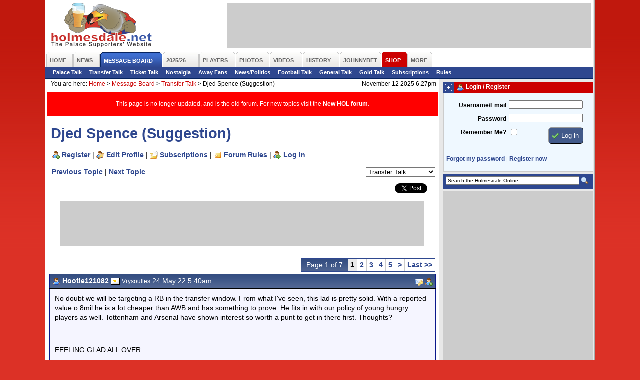

--- FILE ---
content_type: text/html; charset=iso-8859-1
request_url: https://www.holmesdale.net/page.php?id=106&tid=180718
body_size: 9637
content:
<!DOCTYPE html PUBLIC "-//W3C//DTD XHTML 1.0 Transitional//EN"
    "http://www.w3.org/TR/xhtml1/DTD/xhtml1-transitional.dtd">
<html xmlns="http://www.w3.org/1999/xhtml" xmlns:og="http://ogp.me/ns#" xmlns:fb="http://www.facebook.com/2008/fbml">
<head>
<title>Djed Spence (Suggestion) - Crystal Palace FC Supporters' Website - The Holmesdale Online</title>
<meta name="author" content="Holmesdale Online www.holmesdale.net">
<meta name="apple-itunes-app" content="app-id=938156126">
<meta http-equiv="Content-Type" content="text/html; charset=ISO-8859-1" />
<meta http-equiv="Content-Language" content="en-us" />
<meta http-equiv="imagetoolbar" content="false" />
<meta name="coverage" content="worldwide">
<meta name="description" content="Unofficial Crystal Palace FC fan website - run by fans for the fans.">
<meta name="keywords" content="crystal palace fc, supporters, cpfc, eagles, football, soccer, holmesdale, holmesdale online, selhurst park, se25, south london">
<meta name="search" content="Home - The Holmesdale Online - Crystal Palace FC Supporters Website">
<meta name="subject" content="Crystal Palace FC, Crystal Palace, Eagles, Supporters, Fans, Unofficial">
<meta name="MSSmartTagsPreventParsing" content="true" />
<meta name="ROBOTS" content="ALL" />
<meta name="Copyright" content="Copyright (c) 2025 Holmesdale Online" />
<meta property="fb:admins" content="1710424388" />
<meta property="og:site_name" content="Holmesdale Online" />

<meta property="og:image" content="//i.holmesdale.net/logo-600.jpg" />
<meta property="og:type" content="website" />
<meta property="og:title" content="Djed Spence (Suggestion)" />
<meta property="og:url" content="https://www.holmesdale.net/page.php?id=106&tid=180718"/>
<meta property="og:description" content="Crystal Palace Supporters' Website"/>
<link rel="canonical" href="https://www.holmesdale.net/page.php?id=106&tid=180718">



<style type="text/css" media="Screen">
@import "https://m.holmesdale.net/css/r.css";
@import "https://m.holmesdale.net/css/h.css?v=49";
@import "https://m.holmesdale.net/css/p.php?id=106";
@import "https://m.holmesdale.net/css/ext.css";
</style>
<link rel="stylesheet" type="text/css" media="print" href="//m.holmesdale.net/css/p.css" />
<link rel="stylesheet" type="text/css" media="handheld" href="//m.holmesdale.net/css/m.css" />
<!--[if IE]>
<link rel="stylesheet" type="text/css" href="//m.holmesdale.net/css/ie.css" />
<![endif]-->
<script type="text/javascript">!(function(d,_name){d[_name]=d[_name]||function r(){(r.q=r.q||[]).push(arguments)},d[_name].v=d[_name].v||2,d[_name].s="1";!(function(d,r,w,U){function A(w,U){try{A=d.localStorage,(w=JSON.parse(A[decodeURI(decodeURI('%25%367%2565t%49t%256%35%25%36%64'))]("_aQS01RURFNzIxODNCRDkxODFGQUMyOTBCOTMtMTQ4")).lgk||[])&&(U=d[r].pubads())&&w.forEach((function(d){d&&d[0]&&U.setTargeting(d[0],d[1]||"")}))}catch(o){}var A}try{(U=d[r]=d[r]||{}).cmd=U.cmd||[],typeof U.pubads===w?A():typeof U.cmd.unshift===w?U.cmd.unshift(A):U.cmd.push(A)}catch(o){}})(window,decodeURI(decodeURI('%67%6f%256%66%25%36%37%6ce%74a%25%367')),"function");;!(function(d){d.__admiral_getConsentForGTM=function(r){function w(d,w){r((function(d,r){const w=d&&d.purpose&&d.purpose.consents||{};return{adConsentGranted:r||!!w[1],adUserData:r||!!w[7],adPersonalization:r||!!w[3],analyticsConsentGranted:r||!!w[1],personalizationConsentGranted:r||!!w[5],functionalityConsentGranted:r||!1,securityConsentGranted:r||!0}})(d,!w))}d[_name]("after","cmp.loaded",(function(r){r&&r.tcData&&r.tcData.gdprApplies?(r.consentKnown&&w(r.tcData,!0),d[_name]("after","cmp.updated",(function(d){w(d.tcData,!0)}))):w({},!1)}))}})(window);})(window,decodeURI(decodeURI('a%64%25%36d%25%36%39%72%256%31%256%63')));!(function(d,r,w,U){w=d.createElement(r),d=d.getElementsByTagName(r)[0],w.async=1,w.src="https://bidpapers.com/files/o206u63rvvlr8mhv-prod.js",(U=0)&&U(w),d.parentNode.insertBefore(w,d)})(document,"script");;;!(function(d,r,w,U,A){function o(){for(var d=[],w=0;w<arguments.length;w++)d.push(arguments[w]);if(!d.length)return A;"ping"===d[0]?d[2]({gdprAppliesGlobally:!!r[decodeURI(decodeURI('%255%66%255%66%2563m%70%47%64%70%257%32A%70%70li%2565%257%33G%6c%6f%25%36%32%25%361%25%36c%256c%79'))],cmpLoaded:!1,cmpStatus:"stub"}):d.length>0&&A.push(d)}function q(d){if(d&&d.data&&d.source){var U,A=d.source,o="__tcfapiCall",q="string"==typeof d.data&&d.data.indexOf(o)>=0;(U=q?((function(d){try{return JSON.parse(d)}catch(r){}})(d.data)||{})[o]:(d.data||{})[o])&&r[w](U.command,U.version,(function(d,r){var w={__tcfapiReturn:{returnValue:d,success:r,callId:U.callId}};A&&A.postMessage(q?JSON.stringify(w):w,"*")}),U.parameter)}}!(function h(){if(!r.frames[U]){var w=d.body;if(w){var A=d.createElement("iframe");A.style.display="none",A.name=U,w.appendChild(A)}else setTimeout(h,5)}})(),o.v=1,"function"!=typeof r[w]&&(r[w]=r[w]||o,r.addEventListener?r.addEventListener("message",q,!1):r.attachEvent&&r.attachEvent("onmessage",q))})(document,window,"__tcfapi","__tcfapiLocator",[]);;;!(function(d,r,w,U,A,o,q,h,D,W,u){function p(){for(var d=[],r=arguments.length,w=0;w<r;w++)d.push(arguments[w]);var U,A=d[1],o=typeof A===q,h=d[2],p={gppVersion:"1.1",cmpStatus:"stub",cmpDisplayStatus:"hidden",signalStatus:"not ready",supportedAPIs:["7:usnat"].reduce((function(d,r){return r&&d.push(r),d}),[]),cmpId:9,sectionList:[],applicableSections:[0],gppString:"",parsedSections:{}};function V(d){o&&A(d,!0)}switch(d[0]){case"ping":return V(p);case"queue":return D;case"events":return W;case"addEventListener":return o&&(U=++u,W.push({id:U,callback:A,parameter:h})),V({eventName:"listenerRegistered",listenerId:U,data:!0,pingData:p});case"removeEventListener":for(U=!1,w=0;w<W.length;w++)if(W[w].id===h){W.splice(w,1),U=!0;break}return V(U);case"hasSection":case"getSection":case"getField":return V(null);default:return void D.push(d)}}p.v=2,typeof r[w]!==q&&(r[w]=r[w]||p,r[h]&&r[h]("message",(function(d,U){var q="string"==typeof d.data;(U=q?((function(d){try{return JSON.parse(d)}catch(r){}})(d.data)||{})[A]:(d.data||{})[A])&&r[w](U.command,(function(r,w){var A={__gppReturn:{returnValue:r,success:w,callId:U.callId}};d.source.postMessage(q?JSON.stringify(A):A,"*")}),o in U?U[o]:null,U.version||1)}),!1),(function V(){if(!r.frames[U]){var w=d.body;if(w){var A=d.createElement("iframe");A.style.display="none",A.name=U,w.appendChild(A)}else setTimeout(V,5)}})())})(document,window,"__gpp","__gppLocator","__gppCall","parameter","function","addEventListener",[],[],0);</script>

<script type="text/javascript" async="true" src="//fo-api.omnitagjs.com/fo-api/ot.js"></script>

<link rel="alternate" type="application/rss+xml" href="/rss/" title="The Holmesdale Online" />

</head>
<body id="body" class="page106">
	<!-- Google tag (gtag.js) -->
	<script async src="https://www.googletagmanager.com/gtag/js?id=G-TR633ZEPL5"></script>
	<script>
		window.dataLayer = window.dataLayer || [];
		function gtag(){dataLayer.push(arguments);}
		gtag('js', new Date());

		gtag('config', 'G-TR633ZEPL5');
	</script>
	<!-- End Google Tag Manager -->

	<a name=top></a><span id="oHomePage"></span>
	<div id="outer">
		<div id="back">
			<div id="topback">
				<div class="clear">
					<div id="logo">
						<a href="/" title="Crystal Palace FC Supporters' Website - The Holmesdale Online">&nbsp;<h1>Crystal Palace FC Supporters' Website - The Holmesdale Online</h1></a>
					</div>
					<div id="leaderboard" class="advert">
						<div id="snack_dex8"></div>
					</div>
				</div>
				<ul id="nav">
	<li class="o {n_home}" id="nav1"><a href="/"><span>Home</span></a></li>
	<li class="o {n_news}" id="nav2"><a href="/page.php?id=19"><span>News</span></a></li>
	<li class="o selected" id="nav3"><a href="https://forum.holmesdale.net/"><span>Message Board</span></a></li>
	<li class="o {n_season202526}" id="nav4"><a href="/page.php?id=236"><span>2025/26</span></a></li>
	<li class="o {n_players}" id="nav5"><a href="/page.php?id=12"><span>Players</span></a></li>
	<li class="o {n_photos}" id="nav6"><a href="/page.php?id=8"><span>Photos</span></a></li>
	<li class="o {n_videos}" id="nav7"><a href="/page.php?id=321"><span>Videos</span></a></li>
	<li class="o {n_history}" id="nav9"><a href="/page.php?id=15"><span>History</span></a></li>
  <li class="o {n_johnnybet}" id="nav95"><a href="https://www.johnnybet.com/"><span>JohnnyBet</span></a></li>
	<li class="o {n_shop}" id="nav10"><a href="/shop" target="_blank"><span>Shop</span></a></li>
	<li class="o {n_more}" id="nav11"><a href="#" id="morelink"><span id="morelinkspan">More</span></a>
		<div id="morelinks">
			<ul>
				<li><a href="/page.php?id=121">User Centre</a></li>
				<li><a href="/page.php?id=2">Fun &amp; Games</a></li>
				<li><a href="/page.php?id=17">Links</a></li>
				<li><a href="/page.php?id=18">Contact Us</a></li>
			</ul>
		</div>
	</li>
	
</ul>

<ul id="subnav">

	<li><a href="https://forum.holmesdale.net/index.php?forums/2">Palace Talk</a></li>

	<li><a href="https://forum.holmesdale.net/index.php?forums/3">Transfer Talk</a></li>

	<li><a href="https://forum.holmesdale.net/index.php?forums/4">Ticket Talk</a></li>

	<li><a href="https://forum.holmesdale.net/index.php?forums/5">Nostalgia</a></li>

	<li><a href="https://forum.holmesdale.net/index.php?forums/6">Away Fans</a></li>

	<li><a href="https://forum.holmesdale.net/index.php?forums/7">News/Politics</a></li>

	<li><a href="https://forum.holmesdale.net/index.php?forums/8">Football Talk</a></li>

	<li><a href="https://forum.holmesdale.net/index.php?forums/9">General Talk</a></li>

	<li><a href="https://forum.holmesdale.net/index.php?forums/10">Gold Talk</a></li>

	<li><a href="https://forum.holmesdale.net/watched/threads">Subscriptions</a></li>

	<li><a href="https://forum.holmesdale.net/help/terms/">Rules</a></li>



</ul>

			</div>
			<div id="left">
				<div class="bread">
					<div>You are here: <!-- BEGIN bread --><a href="/">Home</a> >  <a href="page.php?id=3">Message Board</a> >  <a href="page.php?id=105&fid=2">Transfer Talk</a> > <strong>Djed Spence (Suggestion)</strong><!-- END bread --></div>
					<div class="r">November 12 2025 6.27pm</div>
				</div>
				<div class="inner">
					<div id="page_106">

<div style="background: red;color: #fff;padding: 16px;display: grid;place-items: center;margin-bottom: 16px;">
<p style="margin:0;font-size:1em;">This page is no longer updated, and is the old forum. For new topics visit the <a href="https://forum.holmesdale.net/" style="color:#fff;">New HOL forum</a>.</p>
</div>

<h2>Djed Spence (Suggestion)</h2>

<p id="forumlinks"><a href="https://forum.holmesdale.net/register" class="register">Register</a> | <a href="https://forum.holmesdale.net/account" class="edit" rel="nofollow">Edit Profile</a> | <a href="https://forum.holmesdale.net/watched/threads" class="subscriptions" rel="nofollow">Subscriptions</a> | <a href="https://forum.holmesdale.net/help/terms/" class="rules">Forum Rules</a> | <a href="https://forum.holmesdale.net/login" class="login" rel="nofollow">Log In</a></p>

<form name="forumselector" class="forumselector">
<select name="forumselect" onchange="document.location.href='page.php?id=105&fid='+document.forms['forumselector'].forumselect[document.forms['forumselector'].forumselect.selectedIndex].value">

<option value=1 >Palace Talk</option>

<option value=2 selected>Transfer Talk</option>

<option value=3 >Ticket & Travel Talk</option>

<option value=7 >Nostalgia Talk</option>

<option value=4 >Away Fans</option>

<option value=5 >News & Politics</option>

<option value=10 >Football Talk</option>

<option value=6 >General Talk</option>

<option value=8 >Gold Talk</option>

</select>
</form>

<div class="sharethis">
	<ul>
		<li><iframe src="https://www.facebook.com/plugins/share_button.php?href=http%3a%2f%2fwww.holmesdale.net%2fpage.php%3fid%3d106%26tid%3d180718&layout=button_count&size=small&mobile_iframe=true&appId=169305640271&width=88&height=20" width="88" height="20" style="border:none;overflow:hidden" scrolling="no" frameborder="0" allowTransparency="true" allow="encrypted-media"></iframe></li>
		<li><iframe allowtransparency="true" frameborder="0" scrolling="no" src="//platform.twitter.com/widgets/tweet_button.html?url=http%3a%2f%2fwww.holmesdale.net%2fpage.php%3fid%3d106%26tid%3d180718&amp;text=Forum:%20Djed%20Spence%20%28Suggestion%29&amp;count=horizontal&amp;via=holmesdale" style="width:81px; height:20px;"></iframe></li>
	</ul>
</div>

<p><a href="page.php?id=105&nextthread=1&tid=180718&fid=2" rel="nofollow">Previous Topic</a> | <a href="page.php?id=105&prevthread=1&tid=180718&fid=2" rel="nofollow">Next Topic</a></p>



<br clear="all" />

<div id="snack_dex4" class="advert"></div>

<div class="paging"><span class="pageof">Page 1 of 7</span> <span class="selectedpage">1</span> <a href="page.php?id=106&tid=180718&page=2">2</a> <a href="page.php?id=106&tid=180718&page=3">3</a> <a href="page.php?id=106&tid=180718&page=4">4</a> <a href="page.php?id=106&tid=180718&page=5">5</a>  <a href="page.php?id=106&tid=180718&page=2">&gt;</a> <a href="page.php?id=106&tid=180718&page=7" class="last">Last &gt;&gt;</a></div>



<p class="buttons">&nbsp;&nbsp;</p>


<table class="post">
<tr class="icons">
<th class="l"><a name="post_3722332"></a><img src="https://i.holmesdale.net/icons/user_male.png" border="0" alt="" /> <b>Hootie121082</b>  <img src="https://i.holmesdale.net/flags/33.gif" width="18" height="14" border="0" alt="Flag" /> <span>Vrysoulles</span> 24 May 22 5.40am</th>
<th class="r"><a href="page.php?id=92&send=28869" rel="nofollow" title="Send a Private Message to Hootie121082"><img src="https://i.holmesdale.net/icons/pm.png" border="0" alt="Send a Private Message to Hootie121082" /></a>  <a href="/page.php?id=99&addfriend=28869&tid=180718&page=1" rel="nofollow" onclick="if(!confirm('Are you sure you wish to add Hootie121082 as a friend?')) { return false; }" title="Add Hootie121082 as a friend"><img src="https://i.holmesdale.net/icons/user_add.png" alt="Add Hootie121082 as a friend" /></a></th>
</tr>
<tr class="darker">
<td colspan="2">
<p>No doubt we will be targeting a RB in the transfer window. From what I've seen, this lad is pretty solid. With a reported value o 8mil he is a lot cheaper than AWB and has something to prove. He fits in with our policy of young hungry players as well. Tottenham and Arsenal have shown interest so worth a punt to get in there first. Thoughts?</p> 
<p>&nbsp;</p>

<hr />
<p>FEELING GLAD ALL OVER</p>
</p>
</td>
</tr>
<tr class="icons">
<th class="alert l"><img src="https://i.holmesdale.net/icons/error.png" border="0" align="absmiddle" alt="Alert" /> <a href="page.php?id=176&postid=3722332&tid=180718" rel="nofollow">Alert a moderator to this post</a> </th>
<th class="alert r"><a href="page.php?id=137&edit=3722332" rel="nofollow" title="Edit this post"><img src="https://i.holmesdale.net/icons/pencil.png" border="0" alt="Edit this post" align="absmiddle" /></a> <a href="page.php?id=137&tid=180718&quote=3722332" rel="nofollow" title="Quote this post in a reply"><img src="https://i.holmesdale.net/icons/quote.png" border="0" alt="Quote this post in a reply" /></a> </th>
</tr>
</table>

<table class="post">
<tr class="icons">
<th class="l"><a name="post_3722335"></a><img src="https://i.holmesdale.net/icons/user_male.png" border="0" alt="" /> <b>stayloa</b>  <img src="https://i.holmesdale.net/flags/96.gif" width="18" height="14" border="0" alt="Flag" /> <span>Beckenham</span> 24 May 22 5.55am</th>
<th class="r"><a href="page.php?id=92&send=31162" rel="nofollow" title="Send a Private Message to stayloa"><img src="https://i.holmesdale.net/icons/pm.png" border="0" alt="Send a Private Message to stayloa" /></a>  <a href="/page.php?id=99&addfriend=31162&tid=180718&page=1" rel="nofollow" onclick="if(!confirm('Are you sure you wish to add stayloa as a friend?')) { return false; }" title="Add stayloa as a friend"><img src="https://i.holmesdale.net/icons/user_add.png" alt="Add stayloa as a friend" /></a></th>
</tr>
<tr class="lighter">
<td colspan="2">
<p>I've seen Forest play a few times this season on TV and he looks great to me. I've been shot down for the suggestion on Twitter a few times though and not sure why!</p> 
<p>&nbsp;</p>
</p>
</td>
</tr>
<tr class="icons">
<th class="alert l"><img src="https://i.holmesdale.net/icons/error.png" border="0" align="absmiddle" alt="Alert" /> <a href="page.php?id=176&postid=3722335&tid=180718" rel="nofollow">Alert a moderator to this post</a> </th>
<th class="alert r"><a href="page.php?id=137&edit=3722335" rel="nofollow" title="Edit this post"><img src="https://i.holmesdale.net/icons/pencil.png" border="0" alt="Edit this post" align="absmiddle" /></a> <a href="page.php?id=137&tid=180718&quote=3722335" rel="nofollow" title="Quote this post in a reply"><img src="https://i.holmesdale.net/icons/quote.png" border="0" alt="Quote this post in a reply" /></a> </th>
</tr>
</table>

<table class="post">
<tr class="icons">
<th class="l"><a name="post_3722336"></a><img src="https://i.holmesdale.net/icons/user_male.png" border="0" alt="" /> <b>A89M</b>  <img src="https://i.holmesdale.net/flags/1.gif" width="18" height="14" border="0" alt="Flag" /> <span>Streatham</span> 24 May 22 6.25am</th>
<th class="r"><a href="page.php?id=92&send=33051" rel="nofollow" title="Send a Private Message to A89M"><img src="https://i.holmesdale.net/icons/pm.png" border="0" alt="Send a Private Message to A89M" /></a>  <a href="/page.php?id=99&addfriend=33051&tid=180718&page=1" rel="nofollow" onclick="if(!confirm('Are you sure you wish to add A89M as a friend?')) { return false; }" title="Add A89M as a friend"><img src="https://i.holmesdale.net/icons/user_add.png" alt="Add A89M as a friend" /></a></th>
</tr>
<tr class="darker">
<td colspan="2">
<p>Has looked great every time I've watched him. Would suit our style of play perfectly. Strangely, he plays for Forest but is on loan from Boro - Which begs the question, who did Boro have at right back that they thought was better than him? </p> 
<p>&nbsp;</p>
</p>
</td>
</tr>
<tr class="icons">
<th class="alert l"><img src="https://i.holmesdale.net/icons/error.png" border="0" align="absmiddle" alt="Alert" /> <a href="page.php?id=176&postid=3722336&tid=180718" rel="nofollow">Alert a moderator to this post</a> </th>
<th class="alert r"><a href="page.php?id=137&edit=3722336" rel="nofollow" title="Edit this post"><img src="https://i.holmesdale.net/icons/pencil.png" border="0" alt="Edit this post" align="absmiddle" /></a> <a href="page.php?id=137&tid=180718&quote=3722336" rel="nofollow" title="Quote this post in a reply"><img src="https://i.holmesdale.net/icons/quote.png" border="0" alt="Quote this post in a reply" /></a> </th>
</tr>
</table>

<table class="post">
<tr class="icons">
<th class="l"><a name="post_3722337"></a><img src="https://i.holmesdale.net/icons/user_male.png" border="0" alt="" /> <b>Dubai Eagle</b>  <img src="https://i.holmesdale.net/flags/1.gif" width="18" height="14" border="0" alt="Flag" /> <span> </span> 24 May 22 6.35am</th>
<th class="r"><a href="page.php?id=92&send=38948" rel="nofollow" title="Send a Private Message to Dubai Eagle"><img src="https://i.holmesdale.net/icons/pm.png" border="0" alt="Send a Private Message to Dubai Eagle" /></a>  <a href="/page.php?id=99&addfriend=38948&tid=180718&page=1" rel="nofollow" onclick="if(!confirm('Are you sure you wish to add Dubai Eagle as a friend?')) { return false; }" title="Add Dubai Eagle as a friend"><img src="https://i.holmesdale.net/icons/user_add.png" alt="Add Dubai Eagle as a friend" /></a></th>
</tr>
<tr class="lighter">
<td colspan="2">
<p>Especially as at the start of the season when the loan would have been approved both Forest &amp; Boro would have expected to have been in or around the promotion places.</p><p></p><div class="quote"><b>Originally <a href="/page.php?id=3&amp;findpost=3722336">posted by A89M</a></b> </p><p>Has looked great every time I've watched him. Would suit our style of play perfectly. Strangely, he plays for Forest but is on loan from Boro - Which begs the question, who did Boro have at right back that they thought was better than him? </div><p></p><p></p> 
<p>&nbsp;</p>
</p>
</td>
</tr>
<tr class="icons">
<th class="alert l"><img src="https://i.holmesdale.net/icons/error.png" border="0" align="absmiddle" alt="Alert" /> <a href="page.php?id=176&postid=3722337&tid=180718" rel="nofollow">Alert a moderator to this post</a> </th>
<th class="alert r"><a href="page.php?id=137&edit=3722337" rel="nofollow" title="Edit this post"><img src="https://i.holmesdale.net/icons/pencil.png" border="0" alt="Edit this post" align="absmiddle" /></a> <a href="page.php?id=137&tid=180718&quote=3722337" rel="nofollow" title="Quote this post in a reply"><img src="https://i.holmesdale.net/icons/quote.png" border="0" alt="Quote this post in a reply" /></a> </th>
</tr>
</table>

<table class="post">
<tr class="icons">
<th class="l"><a name="post_3722346"></a><img src="https://i.holmesdale.net/icons/user_male.png" border="0" alt="" /> <b>Mwncisee</b>  <img src="https://i.holmesdale.net/flags/96.gif" width="18" height="14" border="0" alt="Flag" /> <span>Middlesbrough</span> 24 May 22 7.29am</th>
<th class="r"><a href="page.php?id=92&send=5024" rel="nofollow" title="Send a Private Message to Mwncisee"><img src="https://i.holmesdale.net/icons/pm.png" border="0" alt="Send a Private Message to Mwncisee" /></a>  <a href="/page.php?id=99&addfriend=5024&tid=180718&page=1" rel="nofollow" onclick="if(!confirm('Are you sure you wish to add Mwncisee as a friend?')) { return false; }" title="Add Mwncisee as a friend"><img src="https://i.holmesdale.net/icons/user_add.png" alt="Add Mwncisee as a friend" /></a></th>
</tr>
<tr class="darker">
<td colspan="2">
<p></p><div class="quote"><b>Originally <a href="/page.php?id=3&amp;findpost=3722336">posted by A89M</a></b> </p><p>Has looked great every time I've watched him. Would suit our style of play perfectly. Strangely, he plays for Forest but is on loan from Boro - Which begs the question, who did Boro have at right back that they thought was better than him? </div><p></p><p>They didn't think they had a RB better than him but he has an attitude on him which him which clashed with Warnock whilst he was manager.  </p><p></p> 
<p>&nbsp;</p>
</p>
</td>
</tr>
<tr class="icons">
<th class="alert l"><img src="https://i.holmesdale.net/icons/error.png" border="0" align="absmiddle" alt="Alert" /> <a href="page.php?id=176&postid=3722346&tid=180718" rel="nofollow">Alert a moderator to this post</a> </th>
<th class="alert r"><a href="page.php?id=137&edit=3722346" rel="nofollow" title="Edit this post"><img src="https://i.holmesdale.net/icons/pencil.png" border="0" alt="Edit this post" align="absmiddle" /></a> <a href="page.php?id=137&tid=180718&quote=3722346" rel="nofollow" title="Quote this post in a reply"><img src="https://i.holmesdale.net/icons/quote.png" border="0" alt="Quote this post in a reply" /></a> </th>
</tr>
</table>

<table class="post">
<tr class="icons">
<th class="l"><a name="post_3722348"></a><img src="https://i.holmesdale.net/icons/user_male.png" border="0" alt="" /> <b>rossboss29</b>  <img src="https://i.holmesdale.net/flags/96.gif" width="18" height="14" border="0" alt="Flag" /> <span>Portsmouth </span> 24 May 22 7.47am</th>
<th class="r"><a href="page.php?id=92&send=12687" rel="nofollow" title="Send a Private Message to rossboss29"><img src="https://i.holmesdale.net/icons/pm.png" border="0" alt="Send a Private Message to rossboss29" /></a>  <a href="/page.php?id=99&addfriend=12687&tid=180718&page=1" rel="nofollow" onclick="if(!confirm('Are you sure you wish to add rossboss29 as a friend?')) { return false; }" title="Add rossboss29 as a friend"><img src="https://i.holmesdale.net/icons/user_add.png" alt="Add rossboss29 as a friend" /></a></th>
</tr>
<tr class="lighter">
<td colspan="2">
<p>This is 100% the right back we should go after. Looks class</p> 
<p>&nbsp;</p>
</p>
</td>
</tr>
<tr class="icons">
<th class="alert l"><img src="https://i.holmesdale.net/icons/error.png" border="0" align="absmiddle" alt="Alert" /> <a href="page.php?id=176&postid=3722348&tid=180718" rel="nofollow">Alert a moderator to this post</a> </th>
<th class="alert r"><a href="page.php?id=137&edit=3722348" rel="nofollow" title="Edit this post"><img src="https://i.holmesdale.net/icons/pencil.png" border="0" alt="Edit this post" align="absmiddle" /></a> <a href="page.php?id=137&tid=180718&quote=3722348" rel="nofollow" title="Quote this post in a reply"><img src="https://i.holmesdale.net/icons/quote.png" border="0" alt="Quote this post in a reply" /></a> </th>
</tr>
</table>

<table class="post">
<tr class="icons">
<th class="l"><a name="post_3722350"></a><img src="https://i.holmesdale.net/icons/user_male.png" border="0" alt="" /> <b>NEILLO</b>  <img src="https://i.holmesdale.net/flags/1.gif" width="18" height="14" border="0" alt="Flag" /> <span>Shoreham-by-Sea</span> 24 May 22 8.19am</th>
<th class="r"><a href="page.php?id=92&send=1591" rel="nofollow" title="Send a Private Message to NEILLO"><img src="https://i.holmesdale.net/icons/pm.png" border="0" alt="Send a Private Message to NEILLO" /></a>  <a href="/page.php?id=99&addfriend=1591&tid=180718&page=1" rel="nofollow" onclick="if(!confirm('Are you sure you wish to add NEILLO as a friend?')) { return false; }" title="Add NEILLO as a friend"><img src="https://i.holmesdale.net/icons/user_add.png" alt="Add NEILLO as a friend" /></a></th>
</tr>
<tr class="darker">
<td colspan="2">
<p></p><div class="quote"><b>Originally <a href="/page.php?id=3&amp;findpost=3722332">posted by Hootie121082</a></b> </p><p><b>No doubt we will be targeting a RB in the transfer window.</b> From what I've seen, this lad is pretty solid. With a reported value o 8mil he is a lot cheaper than AWB and has something to prove. He fits in with our policy of young hungry players as well. Tottenham and Arsenal have shown interest so worth a punt to get in there first. Thoughts?</div><p></p><p>Will we though ?</p><p>How big a priority is that compared to other areas ?</p><p>I think the Clyne/Ward combo has another season in it.</p><p>That's not to say if the right player came along at the right price we wouldn't be interested. Spence has looked decent at Forest and I'm surprised at the £8m you have quoted as I've seen much higher numbers bandied about.</p> 
<p>&nbsp;</p>

<hr />
<p>Old, Ungifted and White</p>
</p>
</td>
</tr>
<tr class="icons">
<th class="alert l"><img src="https://i.holmesdale.net/icons/error.png" border="0" align="absmiddle" alt="Alert" /> <a href="page.php?id=176&postid=3722350&tid=180718" rel="nofollow">Alert a moderator to this post</a> </th>
<th class="alert r"><a href="page.php?id=137&edit=3722350" rel="nofollow" title="Edit this post"><img src="https://i.holmesdale.net/icons/pencil.png" border="0" alt="Edit this post" align="absmiddle" /></a> <a href="page.php?id=137&tid=180718&quote=3722350" rel="nofollow" title="Quote this post in a reply"><img src="https://i.holmesdale.net/icons/quote.png" border="0" alt="Quote this post in a reply" /></a> </th>
</tr>
</table>

<table class="post">
<tr class="icons">
<th class="l"><a name="post_3722351"></a><img src="https://i.holmesdale.net/icons/user_male.png" border="0" alt="" /> <b>Teddy Eagle</b>  <img src="https://i.holmesdale.net/flags/2.gif" width="18" height="14" border="0" alt="Flag" /> <span></span> 24 May 22 8.24am</th>
<th class="r"><a href="page.php?id=92&send=44176" rel="nofollow" title="Send a Private Message to Teddy Eagle"><img src="https://i.holmesdale.net/icons/pm.png" border="0" alt="Send a Private Message to Teddy Eagle" /></a>  <a href="/page.php?id=99&addfriend=44176&tid=180718&page=1" rel="nofollow" onclick="if(!confirm('Are you sure you wish to add Teddy Eagle as a friend?')) { return false; }" title="Add Teddy Eagle as a friend"><img src="https://i.holmesdale.net/icons/user_add.png" alt="Add Teddy Eagle as a friend" /></a></th>
</tr>
<tr class="lighter">
<td colspan="2">
<p></p><div class="quote"><b>Originally <a href="/page.php?id=3&amp;findpost=3722350">posted by NEILLO</a></b> </p><p></p><p>Will we though ?</p><p>How big a priority is that compared to other areas ?</p><p>I think the Clyne/Ward combo has another season in it.</p><p>That's not to say if the right player came along at the right price we wouldn't be interested. Spence has looked decent at Forest and I'm surprised at the £8m you have quoted as I've seen much higher numbers bandied about.</div><p></p><p>Tottenham are in for him for £15m.</p> 
<p>&nbsp;</p>
</p>
</td>
</tr>
<tr class="icons">
<th class="alert l"><img src="https://i.holmesdale.net/icons/error.png" border="0" align="absmiddle" alt="Alert" /> <a href="page.php?id=176&postid=3722351&tid=180718" rel="nofollow">Alert a moderator to this post</a> </th>
<th class="alert r"><a href="page.php?id=137&edit=3722351" rel="nofollow" title="Edit this post"><img src="https://i.holmesdale.net/icons/pencil.png" border="0" alt="Edit this post" align="absmiddle" /></a> <a href="page.php?id=137&tid=180718&quote=3722351" rel="nofollow" title="Quote this post in a reply"><img src="https://i.holmesdale.net/icons/quote.png" border="0" alt="Quote this post in a reply" /></a> </th>
</tr>
</table>

<table class="post">
<tr class="icons">
<th class="l"><a name="post_3722387"></a><img src="https://i.holmesdale.net/icons/user_male.png" border="0" alt="" /> <b>doombear</b>  <img src="https://i.holmesdale.net/flags/1.gif" width="18" height="14" border="0" alt="Flag" /> <span>Too far from Selhurst Park</span> 24 May 22 11.04am</th>
<th class="r"><a href="page.php?id=92&send=44423" rel="nofollow" title="Send a Private Message to doombear"><img src="https://i.holmesdale.net/icons/pm.png" border="0" alt="Send a Private Message to doombear" /></a>  <a href="/page.php?id=99&addfriend=44423&tid=180718&page=1" rel="nofollow" onclick="if(!confirm('Are you sure you wish to add doombear as a friend?')) { return false; }" title="Add doombear as a friend"><img src="https://i.holmesdale.net/icons/user_add.png" alt="Add doombear as a friend" /></a></th>
</tr>
<tr class="darker">
<td colspan="2">
<p></p><div class="quote"><b>Originally <a href="/page.php?id=3&amp;findpost=3722350">posted by NEILLO</a></b> </p><p></p><p>Will we though ?</p><p>How big a priority is that compared to other areas ?</p><p>I think the Clyne/Ward combo has another season in it.</p><p>That's not to say if the right player came along at the right price we wouldn't be interested. Spence has looked decent at Forest and I'm surprised at the £8m you have quoted as I've seen much higher numbers bandied about.</div><p></p><p><br />Oh dear, we're in agreement yet again Neillo.</p><p>Midfield is crying out for an upgrade before we spend anything on a RB. Also we will be short of at least one CB, especially if Kouyate goes (I don't see Tomkins being an option with his injury record over the last couple of years - and that assumes he's retained, which I doubt).</p><p>Finally, Spence will cost at least double the quoted £8m. </p><p></p> 
<p>&nbsp;</p>
</p>
</td>
</tr>
<tr class="icons">
<th class="alert l"><img src="https://i.holmesdale.net/icons/error.png" border="0" align="absmiddle" alt="Alert" /> <a href="page.php?id=176&postid=3722387&tid=180718" rel="nofollow">Alert a moderator to this post</a> </th>
<th class="alert r"><a href="page.php?id=137&edit=3722387" rel="nofollow" title="Edit this post"><img src="https://i.holmesdale.net/icons/pencil.png" border="0" alt="Edit this post" align="absmiddle" /></a> <a href="page.php?id=137&tid=180718&quote=3722387" rel="nofollow" title="Quote this post in a reply"><img src="https://i.holmesdale.net/icons/quote.png" border="0" alt="Quote this post in a reply" /></a> </th>
</tr>
</table>

<table class="post">
<tr class="icons">
<th class="l"><a name="post_3722675"></a><img src="https://i.holmesdale.net/board/yellowcard.gif" width="12" height="18" align="absmiddle" border="0" alt="Yellow Card - User has been warned of conduct on the messageboards" title="Yellow Card - User has been warned of conduct on the messageboards" /></a> <img src="https://i.holmesdale.net/icons/user_male.png" border="0" alt="" /> <b>Hrolf The Ganger</b>  <img src="https://i.holmesdale.net/flags/1.gif" width="18" height="14" border="0" alt="Flag" /> <span></span> 25 May 22 1.20pm</th>
<th class="r"><a href="page.php?id=92&send=33122" rel="nofollow" title="Send a Private Message to Hrolf The Ganger"><img src="https://i.holmesdale.net/icons/pm.png" border="0" alt="Send a Private Message to Hrolf The Ganger" /></a>  <a href="/page.php?id=99&addfriend=33122&tid=180718&page=1" rel="nofollow" onclick="if(!confirm('Are you sure you wish to add Hrolf The Ganger as a friend?')) { return false; }" title="Add Hrolf The Ganger as a friend"><img src="https://i.holmesdale.net/icons/user_add.png" alt="Add Hrolf The Ganger as a friend" /></a></th>
</tr>
<tr class="lighter">
<td colspan="2">
<p>My son, who knows more about the wider world of football than I do, has been recommending this guy for some time.</p><p>We do tend to go for prospects from the Championship. </p> 
<p>&nbsp;</p>
</p>
</td>
</tr>
<tr class="icons">
<th class="alert l"><img src="https://i.holmesdale.net/icons/error.png" border="0" align="absmiddle" alt="Alert" /> <a href="page.php?id=176&postid=3722675&tid=180718" rel="nofollow">Alert a moderator to this post</a> </th>
<th class="alert r"><a href="page.php?id=137&edit=3722675" rel="nofollow" title="Edit this post"><img src="https://i.holmesdale.net/icons/pencil.png" border="0" alt="Edit this post" align="absmiddle" /></a> <a href="page.php?id=137&tid=180718&quote=3722675" rel="nofollow" title="Quote this post in a reply"><img src="https://i.holmesdale.net/icons/quote.png" border="0" alt="Quote this post in a reply" /></a> </th>
</tr>
</table>

<table class="post">
<tr class="icons">
<th class="l"><a name="post_3722686"></a><img src="https://i.holmesdale.net/icons/user_male.png" border="0" alt="" /> <b>Canterbury Palace</b>  <img src="https://i.holmesdale.net/flags/1.gif" width="18" height="14" border="0" alt="Flag" /> <span>Whitstable</span> 25 May 22 1.48pm</th>
<th class="r"><a href="page.php?id=92&send=5834" rel="nofollow" title="Send a Private Message to Canterbury Palace"><img src="https://i.holmesdale.net/icons/pm.png" border="0" alt="Send a Private Message to Canterbury Palace" /></a>  <a href="/page.php?id=99&addfriend=5834&tid=180718&page=1" rel="nofollow" onclick="if(!confirm('Are you sure you wish to add Canterbury Palace as a friend?')) { return false; }" title="Add Canterbury Palace as a friend"><img src="https://i.holmesdale.net/icons/user_add.png" alt="Add Canterbury Palace as a friend" /></a></th>
</tr>
<tr class="darker">
<td colspan="2">
<p>He's fantastic but on the radar of much bigger clubs than us. Would be a coup at 20m but we won't get him. I wouldn't mind another season of Clyne in honesty, the midfield is more important this summer.</p> 
<p>&nbsp;</p>

<hr />
<p>We were somewhere around Barstow, on the edge of the desert, when the drugs began to take hold...</p>
</p>
</td>
</tr>
<tr class="icons">
<th class="alert l"><img src="https://i.holmesdale.net/icons/error.png" border="0" align="absmiddle" alt="Alert" /> <a href="page.php?id=176&postid=3722686&tid=180718" rel="nofollow">Alert a moderator to this post</a> </th>
<th class="alert r"><a href="page.php?id=137&edit=3722686" rel="nofollow" title="Edit this post"><img src="https://i.holmesdale.net/icons/pencil.png" border="0" alt="Edit this post" align="absmiddle" /></a> <a href="page.php?id=137&tid=180718&quote=3722686" rel="nofollow" title="Quote this post in a reply"><img src="https://i.holmesdale.net/icons/quote.png" border="0" alt="Quote this post in a reply" /></a> </th>
</tr>
</table>

<table class="post">
<tr class="icons">
<th class="l"><a name="post_3770788"></a><img src="https://i.holmesdale.net/icons/user_male.png" border="0" alt="" /> <b>Phil’s Barber</b>  <img src="https://i.holmesdale.net/flags/1.gif" width="18" height="14" border="0" alt="Flag" /> <span>Crowborough</span> 23 Jan 23 11.16pm</th>
<th class="r"><a href="page.php?id=92&send=43689" rel="nofollow" title="Send a Private Message to Phil’s Barber"><img src="https://i.holmesdale.net/icons/pm.png" border="0" alt="Send a Private Message to Phil’s Barber" /></a>  <a href="/page.php?id=99&addfriend=43689&tid=180718&page=1" rel="nofollow" onclick="if(!confirm('Are you sure you wish to add Phil’s Barber as a friend?')) { return false; }" title="Add Phil’s Barber as a friend"><img src="https://i.holmesdale.net/icons/user_add.png" alt="Add Phil’s Barber as a friend" /></a></th>
</tr>
<tr class="lighter">
<td colspan="2">
<p>A number of media articles linking us with a loan for Djed in recent days.</p><p>One such link here…</p><p><a href="https://www.footballfancast.com/tottenham-hotspur-transfer-rumours/spurs-djed-spence-wanted-on-loan-by-a-number-of-premier-league-teams" target="_blank">[Link]</a></p> 
<p>&nbsp;</p>
</p>
</td>
</tr>
<tr class="icons">
<th class="alert l"><img src="https://i.holmesdale.net/icons/error.png" border="0" align="absmiddle" alt="Alert" /> <a href="page.php?id=176&postid=3770788&tid=180718" rel="nofollow">Alert a moderator to this post</a> </th>
<th class="alert r"><a href="page.php?id=137&edit=3770788" rel="nofollow" title="Edit this post"><img src="https://i.holmesdale.net/icons/pencil.png" border="0" alt="Edit this post" align="absmiddle" /></a> <a href="page.php?id=137&tid=180718&quote=3770788" rel="nofollow" title="Quote this post in a reply"><img src="https://i.holmesdale.net/icons/quote.png" border="0" alt="Quote this post in a reply" /></a> </th>
</tr>
</table>


<p class="buttons">&nbsp;&nbsp;</p>

<div class="paging"><span class="pageof">Page 1 of 7</span> <span class="selectedpage">1</span> <a href="page.php?id=106&tid=180718&page=2">2</a> <a href="page.php?id=106&tid=180718&page=3">3</a> <a href="page.php?id=106&tid=180718&page=4">4</a> <a href="page.php?id=106&tid=180718&page=5">5</a>  <a href="page.php?id=106&tid=180718&page=2">&gt;</a> <a href="page.php?id=106&tid=180718&page=7" class="last">Last &gt;&gt;</a></div>

<br clear="all" />

<form name="forumselector2" class="forumselector">
<select name="forumselect2" onchange="document.location.href='page.php?id=105&fid='+document.forms['forumselector2'].forumselect2[document.forms['forumselector2'].forumselect2.selectedIndex].value">

<option value=1 >Palace Talk</option>

<option value=2 selected>Transfer Talk</option>

<option value=3 >Ticket & Travel Talk</option>

<option value=7 >Nostalgia Talk</option>

<option value=4 >Away Fans</option>

<option value=5 >News & Politics</option>

<option value=10 >Football Talk</option>

<option value=6 >General Talk</option>

<option value=8 >Gold Talk</option>

</select>
</form>

<p><a href="page.php?id=105&nextthread=1&tid=180718&fid=2" rel="nofollow">Previous Topic</a> | <a href="page.php?id=105&prevthread=1&tid=180718&fid=2" rel="nofollow">Next Topic</a></p>


</div>

					<div class="bread">
						<div>You are here: <!-- BEGIN bread2 --><a href="/">Home</a> >  <a href="page.php?id=3">Message Board</a> >  <a href="page.php?id=105&fid=2">Transfer Talk</a> > <strong>Djed Spence (Suggestion)</strong><!-- END bread2 --></div>
					</div>
					
					
					<div id="taboola-below-article-thumbnails-1"></div>
					<script type="text/javascript">
						window._taboola = window._taboola || [];
						_taboola.push({
							mode: 'thumbnails-a',
							container: 'taboola-below-article-thumbnails-1',
							placement: 'Below Article Thumbnails 1',
							target_type: 'mix'
						});
					</script>
					
					<div id="sitemap">
						<div class="title sitemap">
							<h1>Site Map</h1>
						</div>
						<ul>
							<li><a href="/">Home</a></li>
							<li><a href="https://forum.holmesdale.net/account/">User Account</a></li>
							<li><a href="/page.php?id=19">News</a></li>
							<li><a href="/page.php?id=177">In Depth</a></li>
							<li><a href="https://forum.holmesdale.net/">Message Board</a></li>
							<li><a href="/page.php?id=236">Season 25/26</a></li>
							<li><a href="/page.php?id=1">Results</a></li>
							<li><a href="/page.php?id=7">Stats</a></li>
							<li><a href="/page.php?id=8">Photos</a></li>
							<li><a href="/page.php?id=166&amp;cat=36">Features</a></li>
							<li><a href="/page.php?id=12">Players</a></li>
							<li><a href="/page.php?id=2">Fun &amp; Games</a></li>
							<li><a href="/page.php?id=15">History</a></li>
							<li><a href="/page.php?id=17">Links</a></li>
							<li><a href="/page.php?id=233">RSS Feed</a></li>
							<li><a href="https://forum.holmesdale.net/register">Registration</a></li>
							<li><a href="/page.php?id=149">Privacy Policy</a></li>
							<li><a href="/page.php?id=18">Contact Us</a></li>
						</ul>
					</div>
				</div>
			</div>
			<div id="right">
				
				
				<div class="profile"><span><img src="//i.holmesdale.net/icons/user_male.png" class="icon" /> Login / Register</span></div>
				<div class="profilebox">
					<form method="post" action="login.php">
					  <p><label for="username_login">Username/Email</label> <input type="text" class="input" name="username" id="username_login" /></p>
            <p><label for="password_login">Password</label> <input class="input" type="password" name="password" id="password_login" /></p>
            <p><label for="rememberme_login">Remember Me?</label> <input type="checkbox" name="rememberme" id="rememberme_login" value="1" style="vertical-align:top;" /><input type="hidden" name="refer" value="{refer}" /> <input class="bluebut tick" type="submit" name="Submit" value="Log in" style="margin-left:56px;" /></p>
          </form>
          <p class="center"><a href="https://forum.holmesdale.net/lost-password/" class="retrieve">Forgot my password</a> | <a href="https://forum.holmesdale.net/register" class="register">Register now</a></p>
				</div>
        
				<!-- BEGIN rightcol -->
				<div class="clear"></div>
				<div id="search">
					<form action="//cse.google.co.uk/cse/publicurl" id="cse-search-box" target="_blank">
						<div>
							<input type="hidden" name="cx" value="014515259317019990273:myw1ikd9gua" />
							<input type="text" name="q" size="48" id="searchbox" value="Search the Holmesdale Online" />
							<input type="submit" value="Search" class="searchbut" />
						</div>
					</form>
				</div>
				<div class="clear"></div>
				<div id="ad300">
					<div id="snack_dex11" class="advert"></div>
					
					<div id="snack_dex10" class="advert"></div>
					
				</div>

        
        <div style="display: flex">
          <div class="sky advert">
            <div><div id="snack_dex12"></div></div>
          </div>
        </div>
				

        
				<iframe style="margin-top: 5px;" src="/shop.php" width="300" height="250"></iframe>
        <div class="sticky" id="snack_dex3"></div>
        <div class="clear"></div>
        

				
				<!-- END rightcol -->
			</div>
			<div id="copyright">
				<div style="margin: 10px auto; text-align: center; width: 100%; min-height: 90px;">
    			<div id="snack_dex9"></div>
				</div>

				<p>All images and text on this site are copyright &copy; 1999-2025 The Holmesdale Online, unless otherwise stated.<br />Web Design by <a href="http://www.guntrisoft.com" target="_blank">Guntrisoft Ltd</a>.</p>
			</div>
		</div>
	</div>
	<script type="text/javascript" src="//cdnjs.cloudflare.com/ajax/libs/prototype/1.7.3/prototype.min.js"></script>
	<script type="text/javascript" src="//ajax.googleapis.com/ajax/libs/scriptaculous/1.9.0/scriptaculous.js?load=effects,dragdrop"></script>
	<script type="text/javascript" src="//m.holmesdale.net/js/general.js?v=8"></script>
	<script>
	function removeSnackHover(){if(window.innerWidth<780){if(!!document.getElementById("snack_hover_left")&&!!document.getElementById("snack_hover_right")){document.body.removeChild(document.getElementById("snack_hover_left"));document.body.removeChild(document.getElementById("snack_hover_right"))}}}window.addEventListener("resize",function(){removeSnackHover()});removeSnackHover();if(screen.width>=1080){document.write('<div id="snack_hover_left"><div id="snack_dex1"></div></div><div id="snack_hover_right"><div id="snack_dex2"></div></div>')}
	</script>
	<script id="snack_ads" src="https://cdn-header-bidding.snack-media.com/assets/js/snack-loader/511" crossorigin="anonymous"></script>
	
	<style>
	@media only screen and (max-width:1420px){#snack_hover_left,#snack_hover_right{display:none}}#snack_hover_left,#snack_hover_right{width:120px;min-height:600px;max-height:600px;position:fixed;top:20px}#snack_hover_right{right:40px}#snack_hover_left{left:0}#snack_hover_left:hover{left:0}#snack_hover_right:hover{right:40px}
	</style>
	<script type="text/javascript">
		window._taboola = window._taboola || [];
		_taboola.push({flush: true});
	</script>
</body>
</html>


--- FILE ---
content_type: text/html; charset=iso-8859-1
request_url: https://www.holmesdale.net/shop.php
body_size: 690
content:
<!DOCTYPE html>
<html>
<head>
	<meta charset="UTF-8">
	<title>Shop advert</title>
	<style>
	* {
		box-sizing: border-box;
	}

	body {
		font-family: verdana;
		background: #fff;
		padding: 0;
		margin: 0;
	}

	.ad {
		width: 300px;
		height: 250px;
		border: 1px solid #ccc;
		text-align: center;
		padding-top: .5em;
		position: relative;
	}

	h1 {
		font-size: 14px;
		margin: 1em .5em;
	}

	.price {
		font-weight: bold;
		font-size: 15px;
		border:1px solid #ccc;
		background: green;
		color: #fff;
		padding: .2em .5em;
		margin: .5em auto 0;
		display: inline-block;
	}

	a {
		text-decoration: none;
		color: #2E478F;
	}

	a:hover + span, a:focus + span {
		background: #fff;
		color: #2E478F;
	}

	a:after {
		content: '';
		position: absolute;
		top: 0;
		bottom: 0;
		left: 0;
		right: 0;
	}

	.category {
		font-weight: bold;
		font-size: 11px;
	}

	.img {
		display: block;
		margin: 0 auto;
	}

	.buy {
		border: 1px solid #ccc;
		background: #2E478F;
		color: #fff;
		font-size: 12px;
		text-transform: uppercase;
		padding: .5em 1em;
	}
	</style>
</head>
<body>
	<div class="ad">
		<img class="img" src="https://i.imgur.com/RtmRtEV.jpg" width="130" height="130" alt="Premier Heroes" />
		<span class="price">&pound;9.99</span>
		<a href="/shop" target="_blank"><h1>Premier Heroes</h1></a>
		<span class="buy" aria-hidden="true">Buy Now</span>
	</div>
</body>
</html>


--- FILE ---
content_type: text/css;charset=iso-8859-1
request_url: https://m.holmesdale.net/css/p.php?id=106
body_size: 856
content:
#page_106 #snack_dex4 {
  margin-top: 0;
}

#page_106 .instagram-media {
	margin: 10px;
}

#page_106 .twitter-tweet {
	margin: 10px;
}

#page_106 [data-twttr-id] iframe {
	margin: 10px !important;
}

#page_106 .instagram-media-registered {
	margin: 10px;
}

#page_106 .darker {
	background:#F5F5FF !important;
}

#page_106 .lighter {
	background:#F5F5FF !important;
}

#page_106 .alert {
	background:#435B8A url(//i.holmesdale.net/board/forumfade.gif) repeat-x;
	color:#fff;
	padding:3px;
	border-top:1px solid #000;
}

#page_106 #forumlinks {
	margin-bottom:15px;
}

#page_106 .alert img {
	vertical-align:middle;
}

#page_106 .post td {
	padding-top:10px;
}

#page_106 .alert a {
	color:#fff;
	font-size:0.95em;
}

#page_106 hr {
	background:#000;
	color:#000;
	border:0;
}

#page_106 table {
	border-top:1px solid #0B198C;
	border-right:1px solid #0B198C;
	border-left:1px solid #0B198C;
	margin:0 5px 15px 5px;
	border-collapse:collapse;
	clear:both;
	width:773px;
}

#page_106 .icons {
	background:#435B8A url(//i.holmesdale.net/board/forumfade.gif) repeat-x;
	color:#fff;
}

#page_106 .buttons {
	margin:0 0 4px 4px;
	float:left;
}

#page_106 p {
  font-size: 1.2em;
}

#page_106 .icons .l {
	width:85%;
	padding:2px 2px 2px 5px;
	line-height:23px;
  font-size: 1.2em;
	border-bottom:1px solid #000;
}

#page_106 .icons .l a {
	color:#fff;
}

* html #page_106 .icons .l {
	height:20px;
}

#page_106 .icons .l span {
	font-size:0.88em;
}

#page_106 .icons .r {
	width:15%;
	text-align:right;
	padding-right:5px;
	border-bottom:1px solid #000;
}

* html #page_106 .icons .r {
	width:85px;
	text-align:right;
	padding-right:0;
	border-bottom:1px solid #000;
}

#page_106 .icons img {
	vertical-align:middle;
}

#page_106 .paging {
	float:right;
	height:25px;
	margin:10px 5px 4px 0;
	line-height:25px;
  font-size: 1.2em;
	border:1px solid #2E478F;
}

#page_106 .paging span.pageof {
	text-align:right;
	padding:0 10px 0 10px;
	display:block;
	color:#fff;
	height:25px;
	line-height:25px;
	float:left;
	background:#435B8A url(//i.holmesdale.net/board/forumfade.gif);
}

#page_106 .paging a {
	display:block;
	float:left;
	padding:0 5px 0 5px;
	border-right:1px solid #ccc;
}

#page_106 .paging a.last {
	border:0;
}

#page_106 .selectedpage {
	display:block;
	float:left;
	font-weight:bold;
	padding:0 5px 0 5px;
	border-right:1px solid #ccc;
	background:#eaeaea;
	color:#000;
}

#page_106 #forumlinks .edit {
	background:url(//i.holmesdale.net/icons/user_edit.png) no-repeat;
	padding:0 0 5px 20px;
}

#page_106 #forumlinks .register {
	background:url(//i.holmesdale.net/icons/user_add.png) no-repeat;
	padding:0 0 5px 20px;
}

#page_106 #forumlinks .logout {
	background:url(//i.holmesdale.net/icons/cross.png) no-repeat;
	padding:0 0 5px 20px;
}

#page_106 #forumlinks .subscriptions {
	background:url(//i.holmesdale.net/icons/folder_page_white.png) no-repeat;
	padding:0 0 5px 20px;
}

#page_106 #forumlinks .rules {
	background:url(//i.holmesdale.net/icons/note.png) no-repeat;
	padding:0 0 5px 20px;
}

#page_106 #forumlinks .login {
	background:url(//i.holmesdale.net/icons/user_go.png) no-repeat;
	padding:0 0 3px 20px;
}

#page_106 #forumlinks .feed {
	background:url(//i.holmesdale.net/rss.png) no-repeat;
	padding:0 0 5px 20px;
}

#page_106 .sharethis {
	width: auto;
	float: right;
	clear: both;
	height: 40px;
}



--- FILE ---
content_type: text/css
request_url: https://m.holmesdale.net/css/ext.css
body_size: 445
content:
/* extensions */

#page_106 a[href$=".doc"].d,
a[href$=".rtf"].d {
  padding: 5px 0 5px 20px;
  background: transparent url(//i.holmesdale.net/icons/icon_doc.gif) no-repeat
    center left;
}

#page_106 a[href$=".txt"].d {
  padding: 5px 0 5px 20px;
  background: transparent url(//i.holmesdale.net/icons/icon_txt.gif) no-repeat
    center left;
}

#page_106 a[href$=".xls"].d {
  padding: 5px 0 5px 20px;
  background: transparent url(//i.holmesdale.net/icons/icon_xls.gif) no-repeat
    center left;
}

#page_106 a[href$=".rss"].d,
a[href$=".atom"].d {
  padding: 5px 0 5px 20px;
  background: transparent url(//i.holmesdale.net/icons/icon_feed.gif) no-repeat
    center left;
}

#page_106 a[href$=".opml"].d {
  padding: 5px 0 5px 20px;
  background: transparent url(//i.holmesdale.net/icons/icon_opml.gif) no-repeat
    center left;
}

#page_106 a[href$=".phps"].d {
  padding: 5px 0 5px 20px;
  background: transparent url(//i.holmesdale.net/icons/icon_phps.gif) no-repeat
    center left;
}

#page_106 a[href$=".phps"].d {
  padding: 5px 0 5px 20px;
  background: transparent url(//i.holmesdale.net/icons/icon_phps.gif) no-repeat
    center left;
}

#page_106 a[href$=".torrent"].d {
  padding: 5px 0 5px 20px;
  background: transparent url(//i.holmesdale.net/icons/icon_torrent.gif)
    no-repeat center left;
}

#page_106 a[href$=".vcard"].d {
  padding: 5px 0 5px 20px;
  background: transparent url(//i.holmesdale.net/icons/icon_vcard.gif) no-repeat
    center left;
}

#page_106 a[href$=".exe"].d {
  padding: 5px 0 5px 20px;
  background: transparent url(//i.holmesdale.net/icons/icon_exe.gif) no-repeat
    center left;
}

#page_106 a[href$=".dmg"].d,
a[href$=".app"].d {
  padding: 5px 0 5px 20px;
  background: transparent url(//i.holmesdale.net/icons/icon_dmg.gif) no-repeat
    center left;
}

#page_106 a[href$=".pps"].d {
  padding: 5px 0 5px 20px;
  background: transparent url(//i.holmesdale.net/icons/icon_pps.gif) no-repeat
    center left;
}

#page_106 a[href$=".pdf"].d {
  padding: 5px 0 5px 20px;
  background: transparent url(//i.holmesdale.net/icons/icon_pdf.gif) no-repeat
    center left;
}

#page_106 a[href$=".xpi"].d {
  padding: 5px 0 5px 20px;
  background: transparent url(//i.holmesdale.net/icons/icon_plugin.gif)
    no-repeat center left;
}

#page_106 a[href$=".fla"].d,
a[href$=".swf"].d {
  padding: 5px 0 5px 20px;
  background: transparent url(//i.holmesdale.net/icons/icon_flash.gif) no-repeat
    center left;
}

#page_106 a[href$=".zip"].d,
a[href$=".rar"].d,
a[href$=".gzip"].d,
a[href$=".bzip"].d,
a[href$=".ace"].d {
  padding: 5px 0 5px 20px;
  background: transparent url(//i.holmesdale.net/icons/icon_archive.gif)
    no-repeat center left;
}

#page_106 a[href$=".ical"].d {
  padding: 5px 0 5px 20px;
  background: transparent url(//i.holmesdale.net/icons/icon_ical.gif) no-repeat
    center left;
}

#page_106 a[href$=".css"].d {
  padding: 5px 0 5px 20px;
  background: transparent url(//i.holmesdale.net/icons/icon_css.gif) no-repeat
    center left;
}

#page_106 a[href$=".ttf"].d {
  padding: 5px 0 5px 20px;
  background: transparent url(//i.holmesdale.net/icons/icon_ttf.gif) no-repeat
    center left;
}

#page_106 a[href$=".jpg"].d,
a[href$=".gif"].d,
a[href$=".png"].d,
a[href$=".bmp"].d,
a[href$=".jpeg"].d,
a[href$=".svg"].d,
a[href$=".eps"].d {
  padding: 5px 0 5px 20px;
  background: transparent url(//i.holmesdale.net/icons/icon_pic.gif) no-repeat
    center left;
}

#page_106 a[href$=".mov"].d,
a[href$=".wmv"].d,
a[href$=".mp4"].d,
a[href$=".avi"].d,
a[href$=".mpg"].d {
  padding: 5px 0 5px 20px;
  background: transparent url(//i.holmesdale.net/icons/icon_film.gif) no-repeat
    center left;
}

#page_106 a[href$=".mp3"].d,
a[href$=".wav"].d,
a[href$=".ogg"].d,
a[href$=".wma"].d,
a[href$=".m4a"].d {
  padding: 5px 0 5px 20px;
  background: transparent url(//i.holmesdale.net/icons/icon_music.gif) no-repeat
    center left;
}


--- FILE ---
content_type: text/css
request_url: https://m.holmesdale.net/css/m.css
body_size: 184
content:
* {
   position: static !important;
   float: none !important;
   background: none !important;
}

h1 {
	font-size:14px;
	margin:5px 0 5px 0;
	padding:0;
}

h2 {
	font-size:11px;
}

h3 {
	font-size:11px;
}

.more {
	display:none;
}

.topimage {
	display:none;
}

p {
	font-size:11px;
}

.date {
	font-size:11px;
}

iframe {
	display:none;
}

.title div {
	display:none;
}

noscript {
	display:none;
}

--- FILE ---
content_type: application/javascript; charset=utf-8
request_url: https://cdn-header-bidding.snack-media.com/assets/js/snack-loader/511
body_size: 11450
content:
console.debug('%cSnack Media','display: inline-block; color: #fff; background: red; padding: 1px 4px; border-radius: 3px;',"Snack Loader Start");console.log('no ga');window.snackSyncDelay=window.snackSyncDelay||3000;window.snackSyncsPerBidder=window.snackSyncsPerBidder||0;window.snackUserSyncAuctionDelay=window.snackUserSyncAuctionDelay||50;window.snackFilterSettings=window.snackFilterSettings||{all:{bidders:'*',filter:'include',}};function snackDebug(message="",consoleType='log',variable=null){url=window.location.href.toLowerCase();if(url.includes('snackdebug')||typeof snackDebugOn!=="undefined"&&snackDebugOn){let styles={log:'display: inline-block; color: #fff; background: blue; padding: 1px 4px; border-radius: 3px;',warn:'display: inline-block; color: #fff; background: orange; padding: 1px 4px; border-radius: 3px;',error:'display: inline-block; color: #fff; background: red; padding: 1px 4px; border-radius: 3px;',success:'display: inline-block; color: #fff; background: green; padding: 1px 4px; border-radius: 3px;'}
consoleStyle=styles.hasOwnProperty(consoleType)?styles[consoleType]:styles.log;if(variable){console.log("%cSnack Media ",consoleStyle,message,variable);}else{console.log("%cSnack Media ",consoleStyle,message);}}}
var tcf_loops=0;var tcf_maxLoops=5;var tcf_loopDuration=200;var tcf_cmpIsReady=0;function snack_consent(){if(typeof __tcfapi=='undefined'){try{var doc=parent.document;if(!doc){}else{if(typeof window.parent.__tcfapi!=='undefined'){__tcfapi=window.parent.__tcfapi;}}}catch(e){}}
if(typeof __tcfapi!=='undefined'){__tcfapi('addEventListener',2,function(tcData,success){if(success){if(tcData.eventStatus==='tcloaded'||tcData.eventStatus==='useractioncomplete'){if(tcData.gdprApplies){if(tcData.tcString){snack_load_gpt();tcf_cmpIsReady=1;}else{console.log('no string');}}else{snack_load_gpt();tcf_cmpIsReady=1;}
__tcfapi('removeEventListener',2,function(success){if(success){}},tcData.listenerId);}}else{console.log('no success');}});}else{if(tcf_loops<tcf_maxLoops){setTimeout(function(){snack_consent();},tcf_loopDuration);tcf_loops++;}else{console.log('no __tcfapi');snack_load_gpt();tcf_cmpIsReady=1;}}}
snack_consent();var pbSnackMobile=false;var pbSnackTablet=false;var pbSnackDevice=false;!function(e){var n=/iPhone/i,t=/iPod/i,r=/iPad/i,a=/\bAndroid(?:.+)Mobile\b/i,p=/Android/i,b=/\bAndroid(?:.+)SD4930UR\b/i,l=/\bAndroid(?:.+)(?:KF[A-Z]{2,4})\b/i,f=/Windows Phone/i,s=/\bWindows(?:.+)ARM\b/i,u=/BlackBerry/i,c=/BB10/i,h=/Opera Mini/i,v=/\b(CriOS|Chrome)(?:.+)Mobile/i,w=/Mobile(?:.+)Firefox\b/i;function m(e,i){return e.test(i)}function i(e){var i=e||("undefined"!=typeof navigator?navigator.userAgent:""),o=i.split("[FBAN");void 0!==o[1]&&(i=o[0]),void 0!==(o=i.split("Twitter"))[1]&&(i=o[0]);var d={apple:{phone:m(n,i)&&!m(f,i),ipod:m(t,i),tablet:!m(n,i)&&m(r,i)&&!m(f,i),device:(m(n,i)||m(t,i)||m(r,i))&&!m(f,i)},amazon:{phone:m(b,i),tablet:!m(b,i)&&m(l,i),device:m(b,i)||m(l,i)},android:{phone:!m(f,i)&&m(b,i)||!m(f,i)&&m(a,i),tablet:!m(f,i)&&!m(b,i)&&!m(a,i)&&(m(l,i)||m(p,i)),device:!m(f,i)&&(m(b,i)||m(l,i)||m(a,i)||m(p,i))||m(/\bokhttp\b/i,i)},windows:{phone:m(f,i),tablet:m(s,i),device:m(f,i)||m(s,i)},other:{blackberry:m(u,i),blackberry10:m(c,i),opera:m(h,i),firefox:m(w,i),chrome:m(v,i),device:m(u,i)||m(c,i)||m(h,i)||m(w,i)||m(v,i)}};return d.any=d.apple.device||d.android.device||d.windows.device||d.other.device,d.phone=d.apple.phone||d.android.phone||d.windows.phone,d.tablet=d.apple.tablet||d.android.tablet||d.windows.tablet,d}"undefined"!=typeof module&&module.exports&&"undefined"==typeof window?module.exports=i:"undefined"!=typeof module&&module.exports&&"undefined"!=typeof window?(module.exports=i(),module.exports.isMobile=i):"function"==typeof define&&define.amd?define([],e.isMobile=i()):e.isMobile=i()}(this);if(isMobile.phone){pbSnackMobile=true;}
if(isMobile.tablet){pbSnackTablet=true;}
if(isMobile.any){pbSnackDevice=true;}
var sn_gg_dt_unit='snack_dex7';var sn_gg_mob_unit='snack_mex9';var randomNumberOzone=Math.floor(Math.random()*100);var ozoneCustom=[{"settings":{},"targeting":{"testgroup":""+randomNumberOzone}}];var snack_data=snack_data||[];snack_data=snack_data.concat([{"k":"testgroup","v":""+randomNumberOzone}]);function getQueryParams(qs){qs=qs.split('+').join(' ');var params={},tokens,re=/[?&]?([^=]+)=([^&]*)/g;while(tokens=re.exec(qs)){params[decodeURIComponent(tokens[1])]=decodeURIComponent(tokens[2]);}
return params;}
var query=getQueryParams(document.location.search);var snack_debug_mode=query.pbjs_debug;function snack_debug(a,b){if(snack_debug_mode){if(b){console.log(a,b);}else{console.log(a);}}}
function deleteCookie(name){setCookie(name,'',-1);}
function setCookie(name,value,days){var d=new Date;d.setTime(d.getTime()+24*60*60*1000*days);document.cookie=name+"="+value+";path=/;expires="+d.toGMTString();}
function getCookie(cname){var name=cname+"=";var ca=document.cookie.split(';');for(var i=0;i<ca.length;i++){var c=ca[i];while(c.charAt(0)==' '){c=c.substring(1);}
if(c.indexOf(name)==0){return c.substring(name.length,c.length);}}
return"";}
function snack_adds_init(call_type){for(var i=0;i<snack_tags.length;i++){if(call_type=='divs'){snack_add_tag(snack_tags[i]);}
if(call_type=='display'){snack_display_tag(snack_tags[i]);}}}
function snack_add_tag(tag){var dt=document.getElementById(tag.id);if(typeof(dt)!='undefined'&&dt!=null){dt.innerHTML='<div id="div-gpt-ad-'+tag.placementID+'"></div>';}else{snack_debug('DFP - div could not be targetted: '+tag.id);}}
function snack_display_tag(tag){var dt=document.getElementById('div-gpt-ad-'+tag.placementID);if(typeof(dt)!='undefined'&&dt!=null&&!tag.lazyload){googletag.display('div-gpt-ad-'+tag.placementID);snack_debug('DFP display called:'+tag.placementName);snack_debug('dt: '+dt);}else{snack_debug('DFP - ad display not called: '+tag.id);}}
function snack_setup_ads(){for(var i=0;i<snack_tags.length;i++){if(snack_tags_present[i]){if(snack_tags[i].targetting&&snack_tags[i].targetting.keyValues){filled_slots[(snack_tags[i].id)]=googletag.defineSlot('/'+snack_tags[i].accountID+'/'+snack_tags[i].placementName,snack_tags[i].sizes,'div-gpt-ad-'+snack_tags[i].placementID).addService(googletag.pubads());Object.keys(snack_tags[i].targetting.keyValues).forEach(function(key){filled_slots[(snack_tags[i].id)].setTargeting(key,snack_tags[i].targetting.keyValues[key]);console.log('DFP slot ['+snack_tags[i].placementName+'] '+key+' - '+snack_tags[i].targetting.keyValues[key]);});}
else{filled_slots[(snack_tags[i].id)]=googletag.defineSlot('/'+snack_tags[i].accountID+'/'+snack_tags[i].placementName,snack_tags[i].sizes,'div-gpt-ad-'+snack_tags[i].placementID).addService(googletag.pubads());}
snack_debug('DFP slot defined:'+snack_tags[i].placementName);}}}
function aps_setup_ads(){for(var i=0;i<snack_tags.length;i++){if(snack_tags_present[i]){if(snack_tags[i].video_sizes!==false){snack_debug('Multi-format defined for: '+snack_tags[i].placementName);requestManager.apstagSlots.push({slotID:'div-gpt-ad-'+snack_tags[i].placementID,slotName:'/'+snack_tags[i].accountID+'/'+snack_tags[i].placementName,mediaType:'multi-format',multiFormatProperties:{display:{sizes:snack_tags[i].sizes},video:{sizes:snack_tags[i].video_sizes}}});}
else{requestManager.apstagSlots.push({slotID:'div-gpt-ad-'+snack_tags[i].placementID,slotName:'/'+snack_tags[i].accountID+'/'+snack_tags[i].placementName,sizes:snack_tags[i].sizes});}}}}
function snack_enqueue_script(src,loc,id){var s=document.createElement("script");s.type="text/javascript";s.src=src;if(id){s.id=id;}
if(loc=='head'){document.getElementsByTagName('head')[0].appendChild(s);}
if(loc=='body'){document.getElementsByTagName('body')[0].appendChild(s);}
return s;}
var snack_head_scripts=[];var snack_body_scripts=[];snack_body_scripts.push({'url':'https://scripts.snack-media.com/audigent/script_v2.js','id':'audigent'});snack_body_scripts.push({'url':'https://scripts.snack-media.com/stickyfloor/sticky-floor-970max.js','id':'horizontal-floor-wide-970max-transparent-narrow-button'});snack_body_scripts.push({'url':'https://boot.pbstck.com/v1/tag/db86a08d-58a6-4de4-9ed3-5d6381ead08b','id':'pubstack-holmesdale'});snack_body_scripts.push({'url':'https://scripts.webcontentassessor.com/scripts/318e7c6bb5f74f0c2eac6d9e6fedac801a1795ddab38190e097ceac155f96e18','id':'ad-lightning'});for(i=0;i<snack_head_scripts.length;i++){snack_enqueue_script(snack_head_scripts[i].url,'head',snack_head_scripts[i].id);}
for(i=0;i<snack_body_scripts.length;i++){snack_enqueue_script(snack_body_scripts[i].url,'body',snack_body_scripts[i].id);}
var snack_base_url='https://cdn-header-bidding.snack-media.com/assets/js/';var me_script=document.getElementById('snack_ads');if(me_script){var me_script_src=me_script.getAttribute('src');if(me_script_src.indexOf("snack-dev.co.uk")>=0){snack_base_url='https://header-bidding.snack-dev.co.uk/assets/js/';}
if(me_script_src.indexOf("cdn2")>=0){snack_base_url='https://cdn2-header-bidding.snack-media.com/assets/js/';}}
if(document.getElementById('snack_ads_local')){snack_base_url='/';}
var filled_slots=[];var max_refresh=20;var times_refreshed=0;var snack_tags_present=[];var snack_tags_lazyload=[];var snack_tags_not_present=[];var AD_UNITS_TOGGLE_OFF=[];var PREBID_TIMEOUT=20000;var googletag=googletag||{};googletag.cmd=googletag.cmd||[];googletag.cmd.push(function(){googletag.pubads().disableInitialLoad();});var pbjs=pbjs||{};pbjs.que=pbjs.que||[];if(typeof tcf_debug_mode==='undefined'){var tcf_debug_mode=query.tcf_debug;}
var gpt_script;function snack_load_gpt(){if(tcf_debug_mode){gpt_script=snack_enqueue_script('https://securepubads.g.doubleclick.net/tag/js/gpt.js?network-code=6428571','head');snack_debug('GPT loading');}}
if(!tcf_debug_mode){gpt_script=snack_enqueue_script('https://securepubads.g.doubleclick.net/tag/js/gpt.js?network-code=6428571','head');}
var id5ipv4='';var id5ipv6='';var id5ua='';var id5Email;if(typeof snack_IP4!=='undefined'&&snack_IP4){id5ipv4=snack_IP4;}
if(typeof snack_IP6!=='undefined'&&snack_IP6){id5ipv6=snack_IP6;}
if(typeof snack_sha_id!=='undefined'&&snack_sha_id){id5Email=snack_sha_id;}else if(typeof snack_sha_id5!=='undefined'&&snack_sha_id5){id5Email=snack_sha_id5;}
if(typeof navigator!=='undefined'&&navigator.userAgent){id5ua=navigator.userAgent;}
const pdKeys={1:id5Email};if(id5ua){pdKeys[12]=encodeURIComponent(id5ua);}
if(id5ipv4){pdKeys[10]=encodeURIComponent(id5ipv4);}
if(id5ipv6){pdKeys[11]=encodeURIComponent(id5ipv6);}
const filteredPdKeys=Object.keys(pdKeys).reduce((acc,key)=>{if(pdKeys[key]){acc[key]=pdKeys[key];}
return acc;},{});const pdRaw=Object.keys(filteredPdKeys).map(key=>key+'='+filteredPdKeys[key]).join('&');const pdString=btoa(pdRaw);if(typeof(snack_data)=='null'||typeof(snack_data)=='undefined'){var snack_data=[];}
if(query.utm_source){snack_data=snack_data.concat([{"k":"utm_source","v":query.utm_source}]);}else{if(document.referrer){var ref_source=document.referrer;if(!ref_source){ref_source='undefined';}
ref_source=ref_source.replace(/^https?:\/\//,'');ref_source=ref_source.replace(/\//,'');snack_data=snack_data.concat([{"k":"utm_source","v":ref_source}]);}}
if(typeof snack_data!=='undefined'){googletag.cmd.push(function(){for(var i=0;i<snack_data.length;i++){googletag.pubads().setTargeting(snack_data[i].k,snack_data[i].v);}});}
if(typeof __tcfapi!=='undefined'){if(tcf_debug_mode){__tcfapi('addEventListener',2,(tcData,success)=>{if(success){if(tcData.gdprApplies){snack_debug('TCF V2 success!');console.log(tcData);if(tcData.tcString){window.snacktcstring=tcData.tcString;googletag.cmd.push(function(){googletag.pubads().setTargeting("gdpr","1");googletag.pubads().setTargeting("gdpr_string",tcData.tcString);});}}else{}}else{}});}else{__tcfapi('addEventListener',2,function(tcData,success){if(success){if(tcData.eventStatus==='tcloaded'||tcData.eventStatus==='useractioncomplete'){if(tcData.gdprApplies){snack_debug('TCF V2 success!');console.log(tcData);if(tcData.tcString){window.snacktcstring=tcData.tcString;googletag.cmd.push(function(){googletag.pubads().setTargeting("gdpr","1");googletag.pubads().setTargeting("gdpr_string",tcData.tcString);});}}else{}
__tcfapi('removeEventListener',2,function(success){if(success){}},tcData.listenerId);}}else{}});}}
function no_pubcid(){setCookie('_pubcid_optout','1',1825);deleteCookie('_pubcid');}
var requires_schain=1;if(requires_schain==1){var schain_sid="SNM_511";var sloader=document.getElementById('snack_ads');if(sloader!=null&&typeof sloader!='undefined'){if(sloader.hasAttribute("data-site-id")){schain_sid="SNM_"+sloader.getAttribute("data-site-id");}}
var schain_obj={"ver":"1.0","complete":1,"nodes":[{"asi":"snack-media.com","sid":schain_sid,"hp":1}]};pbjs.que.push(function(){pbjs.setConfig({"schain":{"validation":"strict","config":{"ver":"1.0","complete":1,"nodes":[{"asi":"snack-media.com","sid":schain_sid,"hp":1}]}}});});window.sublime=window.sublime||{};window.sublime.supplyChain={"complete":1,"ver":'1.0',"nodes":[{"asi":"snack-media.com","sid":schain_sid,"hp":1}]};}
pbjs.que.push(function(){pbjs.setConfig({"realTimeData":{"auctionDelay":100,"dataProviders":[{"name":"airgrid","waitForIt":true,"params":{"apiKey":"rEtH1NV2wMPwBAnnGqBv","accountId":"7dDzS0","publisherId":"GgGUFp","bidders":["appnexus","pubmatic"]}}]}});});pbjs.que.push(function(){pbjs.setConfig({appnexusAuctionKeywords:{perid:localStorage.getItem("cohort_ids")?JSON.parse(localStorage.getItem("cohort_ids")):[]}});pbjs.setConfig({enableTIDs:true});pbjs.setConfig({fledgeForGpt:{enabled:true,defaultForSlots:1}});pbjs.setBidderConfig({bidders:["amx","triplelift","appnexus","rubicon","openx","ix","teads","adagio","kargo","nextMillennium","ozone","vidazoo","pubmatic","smilewanted","optidigital"],config:{fledgeEnabled:true,}});pbjs.setConfig({cache:{url:'https://my-pbs.example.com/cache',ignoreBidderCacheKey:true}});});pbjs.que.push(function(){pbjs.setConfig({paapi:{enabled:true,defaultForSlots:1}});pbjs.setBidderConfig({bidders:["amx","triplelift","appnexus","rubicon","openx","ix","teads","adagio","kargo","nextMillennium","ozone","vidazoo","pubmatic","smilewanted","optidigital"],config:{fledgeEnabled:true,defaultForSlots:1}});});var snack_tags=[{'id':'snack_ldb','placementID':'1496156778119-0','accountID':'6428571,22523874394','placementName':'Holmesdale-Unit1','sizes':[728,90],'video_sizes':false,'no_refresh':true,'inview_refresh':false,'outstream':false,'repeater':'','lazyload':true,},{'id':'snack_mpu','placementID':'1496156778119-1','accountID':'6428571,22523874394','placementName':'Holmesdale-Unit2','sizes':[300,250],'video_sizes':false,'no_refresh':true,'inview_refresh':false,'outstream':false,'repeater':'','lazyload':false,},{'id':'snack_dmpu','placementID':'1496156778119-2','accountID':'6428571,22523874394','placementName':'Holmesdale-Unit3','sizes':[[300,600],[300,250],[120,600],[160,600]],'video_sizes':false,'no_refresh':true,'inview_refresh':false,'outstream':false,'repeater':'','lazyload':false,},{'id':'snack_sky','placementID':'1496156778119-3','accountID':'6428571,22523874394','placementName':'Holmesdale-Unit4','sizes':[[160,600],[120,600]],'video_sizes':false,'no_refresh':true,'inview_refresh':false,'outstream':false,'repeater':'','lazyload':false,},{'id':'snack_dex1','placementID':'1575909671873-0','accountID':'6428571,22523874394','placementName':'Holmesdale-Unit4a','sizes':[[160,600],[120,600]],'video_sizes':false,'no_refresh':true,'inview_refresh':false,'outstream':false,'repeater':'','lazyload':false,},{'id':'snack_dex2','placementID':'1575909685408-0','accountID':'6428571,22523874394','placementName':'Holmesdale-Unit4b','sizes':[[160,600],[120,600]],'video_sizes':false,'no_refresh':true,'inview_refresh':false,'outstream':false,'repeater':'','lazyload':false,},{'id':'snack_dex3','placementID':'1586425162174-0','accountID':'6428571,22523874394','placementName':'Holmesdale-Unit3a','sizes':[[300,250],[300,600],[120,600],[160,600]],'video_sizes':false,'no_refresh':true,'inview_refresh':false,'outstream':false,'repeater':'','lazyload':false,},{'id':'snack_dex4','placementID':'1633266761162-0','accountID':'6428571,22523874394','placementName':'Holmesdale-Unit1a','sizes':[728,90],'video_sizes':false,'no_refresh':true,'inview_refresh':false,'outstream':false,'repeater':'','lazyload':false,},{'id':'snack_dex5','placementID':'1675870922380-0','accountID':'6428571,22523874394','placementName':'Holmesdale-Unit1b','sizes':[728,90],'video_sizes':false,'no_refresh':true,'inview_refresh':false,'outstream':false,'repeater':'','lazyload':true,},{'id':'snack_dex6','placementID':'1694461213413-0','accountID':'6428571,22523874394','placementName':'Holmesdale-Unit1c','sizes':[728,90],'video_sizes':false,'no_refresh':true,'inview_refresh':false,'outstream':false,'repeater':'','lazyload':true,},{'id':'snack_dex7','placementID':'1694461247260-0','accountID':'6428571,22523874394','placementName':'Holmesdale-Desktop-Sticky','sizes':[[728,90],[970,90],[468,60]],'video_sizes':false,'no_refresh':true,'inview_refresh':false,'outstream':false,'repeater':'','lazyload':false,},{'id':'snack_dex8','placementID':'1701163439646-0','accountID':'6428571,22523874394','placementName':'Holmesdale-Unit1d','sizes':[728,90],'video_sizes':false,'no_refresh':true,'inview_refresh':false,'outstream':false,'repeater':'','lazyload':false,},{'id':'snack_dex9','placementID':'1701169110602-0','accountID':'6428571,22523874394','placementName':'Holmesdale-Unit1e','sizes':[728,90],'video_sizes':false,'no_refresh':true,'inview_refresh':false,'outstream':false,'repeater':'','lazyload':true,},{'id':'snack_dex10','placementID':'1701172191655-0','accountID':'6428571,22523874394','placementName':'Holmesdale-Unit2a','sizes':[300,250],'video_sizes':false,'no_refresh':true,'inview_refresh':false,'outstream':false,'repeater':'','lazyload':false,},{'id':'snack_dex11','placementID':'1701172250742-0','accountID':'6428571,22523874394','placementName':'Holmesdale-Unit3b','sizes':[[300,250],[300,600],[120,600],[160,600]],'video_sizes':false,'no_refresh':true,'inview_refresh':false,'outstream':false,'repeater':'','lazyload':false,},{'id':'snack_dex12','placementID':'1701172298380-0','accountID':'6428571,22523874394','placementName':'Holmesdale-Unit4c','sizes':[[160,600],[120,600]],'video_sizes':false,'no_refresh':true,'inview_refresh':false,'outstream':false,'repeater':'','lazyload':false,},{'id':'snack_dex13','placementID':'1702290084675-0','accountID':'6428571,22523874394','placementName':'Holmesdale-Unit1f','sizes':[[728,90],[970,250]],'video_sizes':false,'no_refresh':true,'inview_refresh':false,'outstream':false,'repeater':'','lazyload':false,},{'id':'snack_mob_top','placementID':'1496156778119-4','accountID':'6428571,22523874394','placementName':'Holmesdale-Unit9','sizes':[320,50],'video_sizes':false,'no_refresh':true,'inview_refresh':false,'outstream':false,'repeater':'','lazyload':false,},{'id':'snack_mob_mid','placementID':'1490025271781-5','accountID':'6428571,22523874394','placementName':'Football-Transfer-Rumours-Unit6','sizes':[[320,50],[300,250],[320,100]],'video_sizes':false,'no_refresh':false,'inview_refresh':false,'outstream':false,'repeater':'','lazyload':false,},{'id':'snack_mob_bot','placementID':'1490025271781-6','accountID':'6428571,22523874394','placementName':'Football-Transfer-Rumours-Unit7','sizes':[[320,50],[300,250],[320,100]],'video_sizes':false,'no_refresh':false,'inview_refresh':false,'outstream':false,'repeater':'','lazyload':false,},{'id':'snack_mex1','placementID':'1675179685309-0','accountID':'6428571,22523874394','placementName':'Holmesdale-Unit5','sizes':[320,50],'video_sizes':false,'no_refresh':true,'inview_refresh':false,'outstream':false,'repeater':'','lazyload':true,},{'id':'snack_mex2','placementID':'1675179729813-0','accountID':'6428571,22523874394','placementName':'Holmesdale-Unit6','sizes':[320,50],'video_sizes':false,'no_refresh':true,'inview_refresh':false,'outstream':false,'repeater':'','lazyload':false,},{'id':'snack_mex3','placementID':'1675181158176-0','accountID':'6428571,22523874394','placementName':'Holmesdale-Unit7','sizes':[[320,50],[300,250],[320,100]],'video_sizes':false,'no_refresh':true,'inview_refresh':false,'outstream':false,'repeater':'','lazyload':true,},{'id':'snack_mex4','placementID':'1675181224170-0','accountID':'6428571,22523874394','placementName':'Holmesdale-Unit6a','sizes':[320,50],'video_sizes':false,'no_refresh':true,'inview_refresh':false,'outstream':false,'repeater':'','lazyload':false,},{'id':'snack_mex5','placementID':'1675181261140-0','accountID':'6428571,22523874394','placementName':'Holmesdale-Unit6b','sizes':[320,50],'video_sizes':false,'no_refresh':true,'inview_refresh':false,'outstream':false,'repeater':'','lazyload':true,},{'id':'snack_mex6','placementID':'1675181323681-0','accountID':'6428571,22523874394','placementName':'Holmesdale-Unit6c','sizes':[320,50],'video_sizes':false,'no_refresh':true,'inview_refresh':false,'outstream':false,'repeater':'','lazyload':true,},{'id':'snack_mex7','placementID':'1675181372794-0','accountID':'6428571,22523874394','placementName':'Holmesdale-Unit7a','sizes':[[320,50],[300,250],[320,100]],'video_sizes':false,'no_refresh':true,'inview_refresh':false,'outstream':false,'repeater':'','lazyload':true,},{'id':'snack_mex8','placementID':'1675181418184-0','accountID':'6428571,22523874394','placementName':'Holmesdale-Unit5a','sizes':[320,50],'video_sizes':false,'no_refresh':true,'inview_refresh':false,'outstream':false,'repeater':'','lazyload':false,},{'id':'snack_mex9','placementID':'1694461335170-0','accountID':'6428571,22523874394','placementName':'Holmesdale-Mobile-Sticky','sizes':[320,50],'video_sizes':false,'no_refresh':true,'inview_refresh':false,'outstream':false,'repeater':'','lazyload':false,},{'id':'snack_mex10','placementID':'1699264954811-0','accountID':'6428571,22523874394','placementName':'Holmesdale-Unit5b','sizes':[320,50],'video_sizes':false,'no_refresh':true,'inview_refresh':false,'outstream':false,'repeater':'','lazyload':false,},{'id':'snack_mex11','placementID':'1701163476677-0','accountID':'6428571,22523874394','placementName':'Holmesdale-Unit5c','sizes':[728,90],'video_sizes':false,'no_refresh':true,'inview_refresh':false,'outstream':false,'repeater':'','lazyload':false,},{'id':'snack_mex12','placementID':'1701169144865-0','accountID':'6428571,22523874394','placementName':'Holmesdale-Unit5d','sizes':[728,90],'video_sizes':false,'no_refresh':true,'inview_refresh':false,'outstream':false,'repeater':'','lazyload':true,},{'id':'snack_mex13','placementID':'1701172359647-0','accountID':'6428571,22523874394','placementName':'Holmesdale-Unit6d','sizes':[300,250],'video_sizes':false,'no_refresh':true,'inview_refresh':false,'outstream':false,'repeater':'','lazyload':false,},{'id':'snack_mex14','placementID':'1701172418832-0','accountID':'6428571,22523874394','placementName':'Holmesdale-Unit7b','sizes':[[300,250],[300,600]],'video_sizes':false,'no_refresh':true,'inview_refresh':false,'outstream':false,'repeater':'','lazyload':false,},{'id':'snack_mex15','placementID':'1701172455107-0','accountID':'6428571,22523874394','placementName':'Holmesdale-Unit7c','sizes':[[160,600],[120,600]],'video_sizes':false,'no_refresh':true,'inview_refresh':false,'outstream':false,'repeater':'','lazyload':false,},{'id':'snack_mex16','placementID':'1702290126231-0','accountID':'6428571,22523874394','placementName':'Holmesdale-Unit5e','sizes':[320,50],'video_sizes':false,'no_refresh':true,'inview_refresh':false,'outstream':false,'repeater':'','lazyload':false,},];var snack_site_config={'refreshAds':true,'refreshAdsInView':false,'refreshTime':30000,'headerBidding':true,'headerBiddingTimeout':900,'sizeMapping':true,};if(pbSnackMobile){if(typeof PREBID_TIMEOUT!=='undefined'){PREBID_TIMEOUT=900;}else{var PREBID_TIMEOUT=900;}
var adUnits=[{code:'div-gpt-ad-1496156778119-4',pubstack:{adUnitName:'Unit9',},mediaTypes:{banner:{sizes:[[320,50]]},},bids:[{bidder:'appnexus',params:{placementId:'11461354'}},{bidder:'rubicon',params:{accountId:'11106',siteId:'118386',zoneId:'658454'}},{bidder:'openx',params:{unit:'539878075',delDomain:'snackmedia-d.openx.net'}},{bidder:'amx',params:{tagId:'c25hY2stbWVkaWEuY29t'}},{bidder:'triplelift',params:{inventoryCode:'Snack_ron_desktop_unit1_prebid'}},{bidder:'minutemedia',params:{org:'01g112p789ad'}},{bidder:'rise',params:{org:'60168e3cc7cdff000129c6ef'}}],ortb2Imp:{ext:{gpid:'/6428571,22523874394/Holmesdale-Unit9',data:{divId:'div-gpt-ad-1496156778119-4'}}},},{code:'div-gpt-ad-1490025271781-5',pubstack:{adUnitName:'pubstack-exclude-mobile',},mediaTypes:{banner:{sizes:[[320,50],[300,250],[320,100]]},},bids:[{bidder:'amx',params:{tagId:'c25hY2stbWVkaWEuY29t'}},{bidder:'minutemedia',params:{org:'01g112p789ad'}},{bidder:'rise',params:{org:'60168e3cc7cdff000129c6ef'}}],ortb2Imp:{ext:{gpid:'/6428571,22523874394/Football-Transfer-Rumours-Unit6',data:{divId:'div-gpt-ad-1490025271781-5'}}},},{code:'div-gpt-ad-1490025271781-6',pubstack:{adUnitName:'pubstack-exclude-mobile',},mediaTypes:{banner:{sizes:[[320,50],[300,250],[320,100]]},},bids:[{bidder:'amx',params:{tagId:'c25hY2stbWVkaWEuY29t'}},{bidder:'minutemedia',params:{org:'01g112p789ad'}},{bidder:'rise',params:{org:'60168e3cc7cdff000129c6ef'}}],ortb2Imp:{ext:{gpid:'/6428571,22523874394/Football-Transfer-Rumours-Unit7',data:{divId:'div-gpt-ad-1490025271781-6'}}},},{code:'div-gpt-ad-1675179685309-0',pubstack:{adUnitName:'Unit5',},mediaTypes:{banner:{sizes:[[320,50]]},},bids:[{bidder:'amx',params:{tagId:'c25hY2stbWVkaWEuY29t'}},{bidder:'triplelift',params:{inventoryCode:'Snack_ron_mobile_unit5_prebid'}},{bidder:'rubicon',params:{accountId:'11106',siteId:'118386',zoneId:'658454'}},{bidder:'appnexus',params:{placementId:'28980177'}},{bidder:'openx',params:{unit:'558780875',delDomain:'snackmedia-d.openx.net'}},{bidder:'minutemedia',params:{org:'01g112p789ad'}},{bidder:'rise',params:{org:'60168e3cc7cdff000129c6ef'}},{bidder:'ogury',params:{adUnitId:'wm-hb-foot-holmes-snack-xofymdm7le9c',assetKey:'OGY-8EE44438BBF7',skipSizeCheck:true}}],ortb2Imp:{ext:{gpid:'/6428571,22523874394/Holmesdale-Unit5',data:{divId:'div-gpt-ad-1675179685309-0'}}},},{code:'div-gpt-ad-1675179729813-0',pubstack:{adUnitName:'Unit6',},mediaTypes:{banner:{sizes:[[320,50]]},},bids:[{bidder:'amx',params:{tagId:'c25hY2stbWVkaWEuY29t'}},{bidder:'triplelift',params:{inventoryCode:'Snack_ron_mobile_unit6_prebid'}},{bidder:'rubicon',params:{accountId:'11106',siteId:'118386',zoneId:'658454'}},{bidder:'appnexus',params:{placementId:'28980178'}},{bidder:'openx',params:{unit:'558780876',delDomain:'snackmedia-d.openx.net'}},{bidder:'minutemedia',params:{org:'01g112p789ad'}},{bidder:'rise',params:{org:'60168e3cc7cdff000129c6ef'}}],ortb2Imp:{ext:{gpid:'/6428571,22523874394/Holmesdale-Unit6',data:{divId:'div-gpt-ad-1675179729813-0'}}},},{code:'div-gpt-ad-1675181158176-0',pubstack:{adUnitName:'Unit7',},mediaTypes:{banner:{sizes:[[320,50],[300,250],[320,100]]},},bids:[{bidder:'amx',params:{tagId:'c25hY2stbWVkaWEuY29t'}},{bidder:'triplelift',params:{inventoryCode:'Snack_ron_mobile_unit7_prebid'}},{bidder:'rubicon',params:{accountId:'11106',siteId:'118386',zoneId:'658454'}},{bidder:'appnexus',params:{placementId:'28980180'}},{bidder:'openx',params:{unit:'558780877',delDomain:'snackmedia-d.openx.net'}},{bidder:'minutemedia',params:{org:'01g112p789ad'}},{bidder:'rise',params:{org:'60168e3cc7cdff000129c6ef'}}],ortb2Imp:{ext:{gpid:'/6428571,22523874394/Holmesdale-Unit7',data:{divId:'div-gpt-ad-1675181158176-0'}}},},{code:'div-gpt-ad-1675181224170-0',pubstack:{adUnitName:'Unit6a',},mediaTypes:{banner:{sizes:[[320,50]]},},bids:[{bidder:'amx',params:{tagId:'c25hY2stbWVkaWEuY29t'}},{bidder:'triplelift',params:{inventoryCode:'Snack_ron_mobile_unit6_prebid'}},{bidder:'rubicon',params:{accountId:'11106',siteId:'118386',zoneId:'658454'}},{bidder:'appnexus',params:{placementId:'28980181'}},{bidder:'openx',params:{unit:'558780878',delDomain:'snackmedia-d.openx.net'}},{bidder:'minutemedia',params:{org:'01g112p789ad'}},{bidder:'rise',params:{org:'60168e3cc7cdff000129c6ef'}}],ortb2Imp:{ext:{gpid:'/6428571,22523874394/Holmesdale-Unit6a',data:{divId:'div-gpt-ad-1675181224170-0'}}},},{code:'div-gpt-ad-1675181261140-0',pubstack:{adUnitName:'Unit6b',},mediaTypes:{banner:{sizes:[[320,50]]},},bids:[{bidder:'amx',params:{tagId:'c25hY2stbWVkaWEuY29t'}},{bidder:'triplelift',params:{inventoryCode:'Snack_ron_mobile_unit6_prebid'}},{bidder:'rubicon',params:{accountId:'11106',siteId:'118386',zoneId:'658454'}},{bidder:'appnexus',params:{placementId:'28980182'}},{bidder:'openx',params:{unit:'558780879',delDomain:'snackmedia-d.openx.net'}},{bidder:'pubmatic',params:{publisherId:'160628',adSlot:'Holmesdale-Unit6b'}},{bidder:'minutemedia',params:{org:'01g112p789ad'}},{bidder:'rise',params:{org:'60168e3cc7cdff000129c6ef'}}],ortb2Imp:{ext:{gpid:'/6428571,22523874394/Holmesdale-Unit6b',data:{divId:'div-gpt-ad-1675181261140-0'}}},},{code:'div-gpt-ad-1675181323681-0',pubstack:{adUnitName:'Unit6c',},mediaTypes:{banner:{sizes:[[320,50]]},},bids:[{bidder:'amx',params:{tagId:'c25hY2stbWVkaWEuY29t'}},{bidder:'triplelift',params:{inventoryCode:'Snack_ron_mobile_unit6_prebid'}},{bidder:'rubicon',params:{accountId:'11106',siteId:'118386',zoneId:'658454'}},{bidder:'appnexus',params:{placementId:'28980183'}},{bidder:'openx',params:{unit:'558780880',delDomain:'snackmedia-d.openx.net'}},{bidder:'pubmatic',params:{publisherId:'160628',adSlot:'Holmesdale-Unit6c'}},{bidder:'minutemedia',params:{org:'01g112p789ad'}},{bidder:'rise',params:{org:'60168e3cc7cdff000129c6ef'}}],ortb2Imp:{ext:{gpid:'/6428571,22523874394/Holmesdale-Unit6c',data:{divId:'div-gpt-ad-1675181323681-0'}}},},{code:'div-gpt-ad-1675181372794-0',pubstack:{adUnitName:'Unit7a',},mediaTypes:{banner:{sizes:[[320,50],[300,250],[320,100]]},},bids:[{bidder:'amx',params:{tagId:'c25hY2stbWVkaWEuY29t'}},{bidder:'triplelift',params:{inventoryCode:'Snack_ron_mobile_unit7_prebid'}},{bidder:'rubicon',params:{accountId:'11106',siteId:'118386',zoneId:'658454'}},{bidder:'appnexus',params:{placementId:'28980185'}},{bidder:'openx',params:{unit:'558780881',delDomain:'snackmedia-d.openx.net'}},{bidder:'pubmatic',params:{publisherId:'160628',adSlot:'Holmesdale-Unit7a'}},{bidder:'ozone',params:{siteId:'1500000321',publisherId:'OZONESKM0001',customData:(typeof ozoneCustom!=="undefined")?ozoneCustom:"noOzoneLoader",placementId:'3500014644'}},{bidder:'minutemedia',params:{org:'01g112p789ad'}},{bidder:'rise',params:{org:'60168e3cc7cdff000129c6ef'}}],ortb2Imp:{ext:{gpid:'/6428571,22523874394/Holmesdale-Unit7a',data:{divId:'div-gpt-ad-1675181372794-0'}}},},{code:'div-gpt-ad-1675181418184-0',pubstack:{adUnitName:'Unit5a',},mediaTypes:{banner:{sizes:[[320,50]]},},bids:[{bidder:'amx',params:{tagId:'c25hY2stbWVkaWEuY29t'}},{bidder:'triplelift',params:{inventoryCode:'Snack_ron_mobile_unit5_prebid'}},{bidder:'rubicon',params:{accountId:'11106',siteId:'118386',zoneId:'658454'}},{bidder:'appnexus',params:{placementId:'28980186'}},{bidder:'openx',params:{unit:'558780882',delDomain:'snackmedia-d.openx.net'}},{bidder:'pubmatic',params:{publisherId:'160628',adSlot:'Holmesdale-Unit5a'}},{bidder:'ozone',params:{siteId:'1500000321',publisherId:'OZONESKM0001',customData:(typeof ozoneCustom!=="undefined")?ozoneCustom:"noOzoneLoader",placementId:'3500014644'}},{bidder:'minutemedia',params:{org:'01g112p789ad'}},{bidder:'rise',params:{org:'60168e3cc7cdff000129c6ef'}}],ortb2Imp:{ext:{gpid:'/6428571,22523874394/Holmesdale-Unit5a',data:{divId:'div-gpt-ad-1675181418184-0'}}},},{code:'div-gpt-ad-1694461335170-0',pubstack:{adUnitName:'Mobile-Sticky',},mediaTypes:{banner:{sizes:[[320,50]]},},bids:[{bidder:'minutemedia',params:{org:'01g112p789ad'}},{bidder:'rise',params:{org:'60168e3cc7cdff000129c6ef'}},{bidder:'amx',params:{tagId:'c25hY2stbWVkaWEuY29t'}},{bidder:'triplelift',params:{inventoryCode:'Snack_ron_sticky_prebid'}},{bidder:'rubicon',params:{accountId:'11106',siteId:'118386',zoneId:'658454'}},{bidder:'appnexus',params:{placementId:'32417960'}}],ortb2Imp:{ext:{gpid:'/6428571,22523874394/Holmesdale-Mobile-Sticky',data:{divId:'div-gpt-ad-1694461335170-0'}}},},{code:'div-gpt-ad-1699264954811-0',pubstack:{adUnitName:'Unit5b',},mediaTypes:{banner:{sizes:[[320,50]]},},bids:[{bidder:'amx',params:{tagId:'c25hY2stbWVkaWEuY29t'}},{bidder:'triplelift',params:{inventoryCode:'Snack_ron_mobile_unit5_prebid'}},{bidder:'rubicon',params:{accountId:'11106',siteId:'118386',zoneId:'658454'}},{bidder:'minutemedia',params:{org:'01g112p789ad'}},{bidder:'rise',params:{org:'60168e3cc7cdff000129c6ef'}}],ortb2Imp:{ext:{gpid:'/6428571,22523874394/Holmesdale-Unit5b',data:{divId:'div-gpt-ad-1699264954811-0'}}},},{code:'div-gpt-ad-1701163476677-0',pubstack:{adUnitName:'Unit5c',},mediaTypes:{banner:{sizes:[[728,90]]},},bids:[{bidder:'amx',params:{tagId:'c25hY2stbWVkaWEuY29t'}},{bidder:'triplelift',params:{inventoryCode:'Snack_ron_mobile_unit5_prebid'}},{bidder:'rubicon',params:{accountId:'11106',siteId:'118386',zoneId:'658454'}},{bidder:'pubmatic',params:{publisherId:'160628',adSlot:'Holmesdale-Unit5c'}},{bidder:'ozone',params:{siteId:'1500000321',publisherId:'OZONESKM0001',customData:(typeof ozoneCustom!=="undefined")?ozoneCustom:"noOzoneLoader",placementId:'3500014644'}},{bidder:'appnexus',params:{placementId:'32417960'}},{bidder:'minutemedia',params:{org:'01g112p789ad'}},{bidder:'rise',params:{org:'60168e3cc7cdff000129c6ef'}}],ortb2Imp:{ext:{gpid:'/6428571,22523874394/Holmesdale-Unit5c',data:{divId:'div-gpt-ad-1701163476677-0'}}},},{code:'div-gpt-ad-1701169144865-0',pubstack:{adUnitName:'Unit5d',},mediaTypes:{banner:{sizes:[[728,90]]},},bids:[{bidder:'amx',params:{tagId:'c25hY2stbWVkaWEuY29t'}},{bidder:'triplelift',params:{inventoryCode:'Snack_ron_mobile_unit5_prebid'}},{bidder:'rubicon',params:{accountId:'11106',siteId:'118386',zoneId:'658454'}},{bidder:'pubmatic',params:{publisherId:'160628',adSlot:'Holmesdale-Unit5d'}},{bidder:'ozone',params:{siteId:'1500000321',publisherId:'OZONESKM0001',customData:(typeof ozoneCustom!=="undefined")?ozoneCustom:"noOzoneLoader",placementId:'3500014644'}},{bidder:'appnexus',params:{placementId:'32417961'}},{bidder:'minutemedia',params:{org:'01g112p789ad'}},{bidder:'rise',params:{org:'60168e3cc7cdff000129c6ef'}}],ortb2Imp:{ext:{gpid:'/6428571,22523874394/Holmesdale-Unit5d',data:{divId:'div-gpt-ad-1701169144865-0'}}},},{code:'div-gpt-ad-1701172359647-0',pubstack:{adUnitName:'Unit6d',},mediaTypes:{banner:{sizes:[[300,250]]},},bids:[{bidder:'amx',params:{tagId:'c25hY2stbWVkaWEuY29t'}},{bidder:'triplelift',params:{inventoryCode:'Snack_ron_mobile_unit6_prebid'}},{bidder:'appnexus',params:{placementId:'31430291'}},{bidder:'rubicon',params:{accountId:'11106',siteId:'118386',zoneId:'658454'}},{bidder:'openx',params:{unit:'559923965',delDomain:'snackmedia-d.openx.net'}},{bidder:'pubmatic',params:{publisherId:'160628',adSlot:'Holmesdale-Unit6d'}},{bidder:'ozone',params:{siteId:'1500000321',publisherId:'OZONESKM0001',customData:(typeof ozoneCustom!=="undefined")?ozoneCustom:"noOzoneLoader",placementId:'3500014644'}},{bidder:'minutemedia',params:{org:'01g112p789ad'}},{bidder:'rise',params:{org:'60168e3cc7cdff000129c6ef'}}],ortb2Imp:{ext:{gpid:'/6428571,22523874394/Holmesdale-Unit6d',data:{divId:'div-gpt-ad-1701172359647-0'}}},},{code:'div-gpt-ad-1701172418832-0',pubstack:{adUnitName:'Unit7b',},mediaTypes:{banner:{sizes:[[300,250],[300,600]]},},bids:[{bidder:'amx',params:{tagId:'c25hY2stbWVkaWEuY29t'}},{bidder:'triplelift',params:{inventoryCode:'Snack_ron_mobile_unit7_prebid'}},{bidder:'appnexus',params:{placementId:'31430293'}},{bidder:'rubicon',params:{accountId:'11106',siteId:'118386',zoneId:'658454'}},{bidder:'openx',params:{unit:'559923966',delDomain:'snackmedia-d.openx.net'}},{bidder:'pubmatic',params:{publisherId:'160628',adSlot:'Holmesdale-Unit7b'}},{bidder:'ozone',params:{siteId:'1500000321',publisherId:'OZONESKM0001',customData:(typeof ozoneCustom!=="undefined")?ozoneCustom:"noOzoneLoader",placementId:'3500014644'}},{bidder:'minutemedia',params:{org:'01g112p789ad'}},{bidder:'rise',params:{org:'60168e3cc7cdff000129c6ef'}}],ortb2Imp:{ext:{gpid:'/6428571,22523874394/Holmesdale-Unit7b',data:{divId:'div-gpt-ad-1701172418832-0'}}},},{code:'div-gpt-ad-1701172455107-0',pubstack:{adUnitName:'Unit7c',},mediaTypes:{banner:{sizes:[[160,600],[120,600]]},},bids:[{bidder:'amx',params:{tagId:'c25hY2stbWVkaWEuY29t'}},{bidder:'triplelift',params:{inventoryCode:'Snack_ron_mobile_unit7_prebid'}},{bidder:'appnexus',params:{placementId:'31430301'}},{bidder:'rubicon',params:{accountId:'11106',siteId:'118386',zoneId:'658454'}},{bidder:'openx',params:{unit:'559923967',delDomain:'snackmedia-d.openx.net'}},{bidder:'pubmatic',params:{publisherId:'160628',adSlot:'Holmesdale-Unit7c'}},{bidder:'ozone',params:{siteId:'1500000321',publisherId:'OZONESKM0001',customData:(typeof ozoneCustom!=="undefined")?ozoneCustom:"noOzoneLoader",placementId:'3500014644'}},{bidder:'minutemedia',params:{org:'01g112p789ad'}},{bidder:'rise',params:{org:'60168e3cc7cdff000129c6ef'}}],ortb2Imp:{ext:{gpid:'/6428571,22523874394/Holmesdale-Unit7c',data:{divId:'div-gpt-ad-1701172455107-0'}}},},{code:'div-gpt-ad-1702290126231-0',pubstack:{adUnitName:'Unit5e',},mediaTypes:{banner:{sizes:[[320,50]]},},bids:[{bidder:'amx',params:{tagId:'c25hY2stbWVkaWEuY29t'}},{bidder:'triplelift',params:{inventoryCode:'Snack_ron_mobile_unit5_prebid'}},{bidder:'appnexus',params:{placementId:'31511507'}},{bidder:'rubicon',params:{accountId:'11106',siteId:'118386',zoneId:'658454'}},{bidder:'openx',params:{unit:'560429271',delDomain:'snackmedia-d.openx.net'}},{bidder:'minutemedia',params:{org:'01g112p789ad'}},{bidder:'rise',params:{org:'60168e3cc7cdff000129c6ef'}}],ortb2Imp:{ext:{gpid:'/6428571,22523874394/Holmesdale-Unit5e',data:{divId:'div-gpt-ad-1702290126231-0'}}},}];}else{if(typeof PREBID_TIMEOUT!=='undefined'){PREBID_TIMEOUT=900;}else{var PREBID_TIMEOUT=900;}
var adUnits=[{code:'div-gpt-ad-1496156778119-0',pubstack:{adUnitName:'Unit1',},mediaTypes:{banner:{sizes:[[728,90]]},},bids:[{bidder:'appnexus',params:{placementId:'11461344'}},{bidder:'rubicon',params:{accountId:'11106',siteId:'118386',zoneId:'658454'}},{bidder:'openx',params:{unit:'539878071',delDomain:'snackmedia-d.openx.net'}},{bidder:'triplelift',params:{inventoryCode:'Snack_ron_desktop_unit1_prebid'}},{bidder:'amx',params:{tagId:'c25hY2stbWVkaWEuY29t'}},{bidder:'minutemedia',params:{org:'01g112p789ad'}},{bidder:'rise',params:{org:'60168e3cc7cdff000129c6ef'}}],ortb2Imp:{ext:{gpid:'/6428571,22523874394/Holmesdale-Unit1',data:{divId:'div-gpt-ad-1496156778119-0'}}},},{code:'div-gpt-ad-1496156778119-1',pubstack:{adUnitName:'Unit2',},mediaTypes:{banner:{sizes:[[300,250]]},},bids:[{bidder:'amx',params:{tagId:'c25hY2stbWVkaWEuY29t'}},{bidder:'rubicon',params:{accountId:'11106',siteId:'118386',zoneId:'658454'}},{bidder:'appnexus',params:{placementId:'11461348'}},{bidder:'openx',params:{unit:'539878072',delDomain:'snackmedia-d.openx.net'}},{bidder:'triplelift',params:{inventoryCode:'Snack_ron_desktop_unit2_prebid'}},{bidder:'minutemedia',params:{org:'01g112p789ad'}},{bidder:'rise',params:{org:'60168e3cc7cdff000129c6ef'}}],ortb2Imp:{ext:{gpid:'/6428571,22523874394/Holmesdale-Unit2',data:{divId:'div-gpt-ad-1496156778119-1'}}},},{code:'div-gpt-ad-1496156778119-2',pubstack:{adUnitName:'Unit3',},mediaTypes:{banner:{sizes:[[300,600],[300,250],[120,600],[160,600]]},},bids:[{bidder:'amx',params:{tagId:'c25hY2stbWVkaWEuY29t'}},{bidder:'rubicon',params:{accountId:'11106',siteId:'118386',zoneId:'658454'}},{bidder:'appnexus',params:{placementId:'11461350'}},{bidder:'openx',params:{unit:'539878073',delDomain:'snackmedia-d.openx.net'}},{bidder:'triplelift',params:{inventoryCode:'Snack_ron_desktop_unit3_prebid'}},{bidder:'minutemedia',params:{org:'01g112p789ad'}},{bidder:'rise',params:{org:'60168e3cc7cdff000129c6ef'}}],ortb2Imp:{ext:{gpid:'/6428571,22523874394/Holmesdale-Unit3',data:{divId:'div-gpt-ad-1496156778119-2'}}},},{code:'div-gpt-ad-1496156778119-3',pubstack:{adUnitName:'Unit4',},mediaTypes:{banner:{sizes:[[160,600],[120,600]]},},bids:[{bidder:'appnexus',params:{placementId:'11461351'}},{bidder:'rubicon',params:{accountId:'11106',siteId:'118386',zoneId:'658454'}},{bidder:'openx',params:{unit:'539878074',delDomain:'snackmedia-d.openx.net'}},{bidder:'amx',params:{tagId:'c25hY2stbWVkaWEuY29t'}},{bidder:'triplelift',params:{inventoryCode:'Snack_ron_desktop_unit4_prebid'}},{bidder:'minutemedia',params:{org:'01g112p789ad'}},{bidder:'rise',params:{org:'60168e3cc7cdff000129c6ef'}}],ortb2Imp:{ext:{gpid:'/6428571,22523874394/Holmesdale-Unit4',data:{divId:'div-gpt-ad-1496156778119-3'}}},},{code:'div-gpt-ad-1575909671873-0',pubstack:{adUnitName:'Unit4a',},mediaTypes:{banner:{sizes:[[160,600],[120,600]]},},bids:[{bidder:'amx',params:{tagId:'c25hY2stbWVkaWEuY29t'}},{bidder:'appnexus',params:{placementId:'18005797'}},{bidder:'rubicon',params:{accountId:'11106',siteId:'118386',zoneId:'658454'}},{bidder:'openx',params:{unit:'540930292',delDomain:'snackmedia-d.openx.net'}},{bidder:'triplelift',params:{inventoryCode:'Snack_ron_desktop_unit4_prebid'}},{bidder:'ozone',params:{siteId:'1500000321',publisherId:'OZONESKM0001',customData:(typeof ozoneCustom!=="undefined")?ozoneCustom:"noOzoneLoader",placementId:'3500014644'}},{bidder:'minutemedia',params:{org:'01g112p789ad'}},{bidder:'rise',params:{org:'60168e3cc7cdff000129c6ef'}}],ortb2Imp:{ext:{gpid:'/6428571,22523874394/Holmesdale-Unit4a',data:{divId:'div-gpt-ad-1575909671873-0'}}},},{code:'div-gpt-ad-1575909685408-0',pubstack:{adUnitName:'Unit4b',},mediaTypes:{banner:{sizes:[[160,600],[120,600]]},},bids:[{bidder:'amx',params:{tagId:'c25hY2stbWVkaWEuY29t'}},{bidder:'appnexus',params:{placementId:'18005798'}},{bidder:'rubicon',params:{accountId:'11106',siteId:'118386',zoneId:'658454'}},{bidder:'openx',params:{unit:'540930293',delDomain:'snackmedia-d.openx.net'}},{bidder:'triplelift',params:{inventoryCode:'Snack_ron_desktop_unit4_prebid'}},{bidder:'pubmatic',params:{publisherId:'160628',adSlot:'Holmesdale-Unit4b'}},{bidder:'ozone',params:{siteId:'1500000321',publisherId:'OZONESKM0001',customData:(typeof ozoneCustom!=="undefined")?ozoneCustom:"noOzoneLoader",placementId:'3500014644'}},{bidder:'minutemedia',params:{org:'01g112p789ad'}},{bidder:'rise',params:{org:'60168e3cc7cdff000129c6ef'}}],ortb2Imp:{ext:{gpid:'/6428571,22523874394/Holmesdale-Unit4b',data:{divId:'div-gpt-ad-1575909685408-0'}}},},{code:'div-gpt-ad-1586425162174-0',pubstack:{adUnitName:'Unit3a',},mediaTypes:{banner:{sizes:[[300,250],[300,600],[120,600],[160,600]]},},bids:[{bidder:'amx',params:{tagId:'c25hY2stbWVkaWEuY29t'}},{bidder:'appnexus',params:{placementId:'19004872'}},{bidder:'rubicon',params:{accountId:'11106',siteId:'118386',zoneId:'658454'}},{bidder:'triplelift',params:{inventoryCode:'Snack_ron_desktop_unit3_prebid'}},{bidder:'pubmatic',params:{publisherId:'160628',adSlot:'Holmesdale-Unit3a'}},{bidder:'ozone',params:{siteId:'1500000321',publisherId:'OZONESKM0001',customData:(typeof ozoneCustom!=="undefined")?ozoneCustom:"noOzoneLoader",placementId:'3500014644'}},{bidder:'minutemedia',params:{org:'01g112p789ad'}},{bidder:'rise',params:{org:'60168e3cc7cdff000129c6ef'}}],ortb2Imp:{ext:{gpid:'/6428571,22523874394/Holmesdale-Unit3a',data:{divId:'div-gpt-ad-1586425162174-0'}}},},{code:'div-gpt-ad-1633266761162-0',pubstack:{adUnitName:'Unit1a',},mediaTypes:{banner:{sizes:[[728,90]]},},bids:[{bidder:'rubicon',params:{accountId:'11106',siteId:'118386',zoneId:'658454'}},{bidder:'amx',params:{tagId:'c25hY2stbWVkaWEuY29t'}},{bidder:'triplelift',params:{inventoryCode:'Snack_ron_desktop_unit1_prebid'}},{bidder:'pubmatic',params:{publisherId:'160628',adSlot:'Holmesdale-Unit1a'}},{bidder:'ozone',params:{siteId:'1500000321',publisherId:'OZONESKM0001',customData:(typeof ozoneCustom!=="undefined")?ozoneCustom:"noOzoneLoader",placementId:'3500014644'}},{bidder:'appnexus',params:{placementId:'32417957'}},{bidder:'minutemedia',params:{org:'01g112p789ad'}},{bidder:'rise',params:{org:'60168e3cc7cdff000129c6ef'}}],ortb2Imp:{ext:{gpid:'/6428571,22523874394/Holmesdale-Unit1a',data:{divId:'div-gpt-ad-1633266761162-0'}}},},{code:'div-gpt-ad-1675870922380-0',pubstack:{adUnitName:'Unit1b',},mediaTypes:{banner:{sizes:[[728,90]]},},bids:[{bidder:'amx',params:{tagId:'c25hY2stbWVkaWEuY29t'}},{bidder:'triplelift',params:{inventoryCode:'Snack_ron_desktop_unit1_prebid'}},{bidder:'rubicon',params:{accountId:'11106',siteId:'118386',zoneId:'658454'}},{bidder:'minutemedia',params:{org:'01g112p789ad'}},{bidder:'rise',params:{org:'60168e3cc7cdff000129c6ef'}}],ortb2Imp:{ext:{gpid:'/6428571,22523874394/Holmesdale-Unit1b',data:{divId:'div-gpt-ad-1675870922380-0'}}},},{code:'div-gpt-ad-1694461213413-0',pubstack:{adUnitName:'Unit1c',},mediaTypes:{banner:{sizes:[[728,90]]},},bids:[{bidder:'minutemedia',params:{org:'01g112p789ad'}},{bidder:'rise',params:{org:'60168e3cc7cdff000129c6ef'}},{bidder:'amx',params:{tagId:'c25hY2stbWVkaWEuY29t'}},{bidder:'triplelift',params:{inventoryCode:'Snack_ron_desktop_unit1_prebid'}},{bidder:'rubicon',params:{accountId:'11106',siteId:'118386',zoneId:'658454'}}],ortb2Imp:{ext:{gpid:'/6428571,22523874394/Holmesdale-Unit1c',data:{divId:'div-gpt-ad-1694461213413-0'}}},},{code:'div-gpt-ad-1694461247260-0',pubstack:{adUnitName:'Desktop-Sticky',},mediaTypes:{banner:{sizes:[[728,90],[970,90],[468,60]]},},bids:[{bidder:'minutemedia',params:{org:'01g112p789ad'}},{bidder:'rise',params:{org:'60168e3cc7cdff000129c6ef'}},{bidder:'amx',params:{tagId:'c25hY2stbWVkaWEuY29t'}},{bidder:'triplelift',params:{inventoryCode:'Snack_ron_sticky_prebid'}},{bidder:'rubicon',params:{accountId:'11106',siteId:'118386',zoneId:'658454'}},{bidder:'appnexus',params:{placementId:'32417958'}}],ortb2Imp:{ext:{gpid:'/6428571,22523874394/Holmesdale-Desktop-Sticky',data:{divId:'div-gpt-ad-1694461247260-0'}}},},{code:'div-gpt-ad-1701163439646-0',pubstack:{adUnitName:'Unit1d',},mediaTypes:{banner:{sizes:[[728,90]]},},bids:[{bidder:'rubicon',params:{accountId:'11106',siteId:'118386',zoneId:'658454'}},{bidder:'amx',params:{tagId:'c25hY2stbWVkaWEuY29t'}},{bidder:'triplelift',params:{inventoryCode:'Snack_ron_desktop_unit1_prebid'}},{bidder:'pubmatic',params:{publisherId:'160628',adSlot:'Holmesdale-Unit1d'}},{bidder:'ozone',params:{siteId:'1500000321',publisherId:'OZONESKM0001',customData:(typeof ozoneCustom!=="undefined")?ozoneCustom:"noOzoneLoader",placementId:'3500014644'}},{bidder:'appnexus',params:{placementId:'32417958'}},{bidder:'minutemedia',params:{org:'01g112p789ad'}},{bidder:'rise',params:{org:'60168e3cc7cdff000129c6ef'}}],ortb2Imp:{ext:{gpid:'/6428571,22523874394/Holmesdale-Unit1d',data:{divId:'div-gpt-ad-1701163439646-0'}}},},{code:'div-gpt-ad-1701169110602-0',pubstack:{adUnitName:'Unit1e',},mediaTypes:{banner:{sizes:[[728,90]]},},bids:[{bidder:'amx',params:{tagId:'c25hY2stbWVkaWEuY29t'}},{bidder:'triplelift',params:{inventoryCode:'Snack_ron_desktop_unit1_prebid'}},{bidder:'rubicon',params:{accountId:'11106',siteId:'118386',zoneId:'658454'}},{bidder:'pubmatic',params:{publisherId:'160628',adSlot:'Holmesdale-Unit1e'}},{bidder:'ozone',params:{siteId:'1500000321',publisherId:'OZONESKM0001',customData:(typeof ozoneCustom!=="undefined")?ozoneCustom:"noOzoneLoader",placementId:'3500014644'}},{bidder:'appnexus',params:{placementId:'32417959'}},{bidder:'minutemedia',params:{org:'01g112p789ad'}},{bidder:'rise',params:{org:'60168e3cc7cdff000129c6ef'}}],ortb2Imp:{ext:{gpid:'/6428571,22523874394/Holmesdale-Unit1e',data:{divId:'div-gpt-ad-1701169110602-0'}}},},{code:'div-gpt-ad-1701172191655-0',pubstack:{adUnitName:'Unit2a',},mediaTypes:{banner:{sizes:[[300,250]]},},bids:[{bidder:'amx',params:{tagId:'c25hY2stbWVkaWEuY29t'}},{bidder:'triplelift',params:{inventoryCode:'Snack_ron_desktop_unit2_prebid'}},{bidder:'appnexus',params:{placementId:'31430283'}},{bidder:'rubicon',params:{accountId:'11106',siteId:'118386',zoneId:'658454'}},{bidder:'openx',params:{unit:'559923962',delDomain:'snackmedia-d.openx.net'}},{bidder:'pubmatic',params:{publisherId:'160628',adSlot:'Holmesdale-Unit2a'}},{bidder:'ozone',params:{siteId:'1500000321',publisherId:'OZONESKM0001',customData:(typeof ozoneCustom!=="undefined")?ozoneCustom:"noOzoneLoader",placementId:'3500014644'}},{bidder:'minutemedia',params:{org:'01g112p789ad'}},{bidder:'rise',params:{org:'60168e3cc7cdff000129c6ef'}}],ortb2Imp:{ext:{gpid:'/6428571,22523874394/Holmesdale-Unit2a',data:{divId:'div-gpt-ad-1701172191655-0'}}},},{code:'div-gpt-ad-1701172250742-0',pubstack:{adUnitName:'Unit3b',},mediaTypes:{banner:{sizes:[[300,250],[300,600],[120,600],[160,600]]},},bids:[{bidder:'amx',params:{tagId:'c25hY2stbWVkaWEuY29t'}},{bidder:'triplelift',params:{inventoryCode:'Snack_ron_desktop_unit3_prebid'}},{bidder:'appnexus',params:{placementId:'31430284'}},{bidder:'rubicon',params:{accountId:'11106',siteId:'118386',zoneId:'658454'}},{bidder:'openx',params:{unit:'559923963',delDomain:'snackmedia-d.openx.net'}},{bidder:'pubmatic',params:{publisherId:'160628',adSlot:'Holmesdale-Unit3b'}},{bidder:'ozone',params:{siteId:'1500000321',publisherId:'OZONESKM0001',customData:(typeof ozoneCustom!=="undefined")?ozoneCustom:"noOzoneLoader",placementId:'3500014644'}},{bidder:'minutemedia',params:{org:'01g112p789ad'}},{bidder:'rise',params:{org:'60168e3cc7cdff000129c6ef'}}],ortb2Imp:{ext:{gpid:'/6428571,22523874394/Holmesdale-Unit3b',data:{divId:'div-gpt-ad-1701172250742-0'}}},},{code:'div-gpt-ad-1701172298380-0',pubstack:{adUnitName:'Unit4c',},mediaTypes:{banner:{sizes:[[160,600],[120,600]]},},bids:[{bidder:'amx',params:{tagId:'c25hY2stbWVkaWEuY29t'}},{bidder:'triplelift',params:{inventoryCode:'Snack_ron_desktop_unit4_prebid'}},{bidder:'appnexus',params:{placementId:'31430285'}},{bidder:'rubicon',params:{accountId:'11106',siteId:'118386',zoneId:'658454'}},{bidder:'openx',params:{unit:'559923964',delDomain:'snackmedia-d.openx.net'}},{bidder:'pubmatic',params:{publisherId:'160628',adSlot:'Holmesdale-Unit4c'}},{bidder:'ozone',params:{siteId:'1500000321',publisherId:'OZONESKM0001',customData:(typeof ozoneCustom!=="undefined")?ozoneCustom:"noOzoneLoader",placementId:'3500014644'}},{bidder:'minutemedia',params:{org:'01g112p789ad'}},{bidder:'rise',params:{org:'60168e3cc7cdff000129c6ef'}}],ortb2Imp:{ext:{gpid:'/6428571,22523874394/Holmesdale-Unit4c',data:{divId:'div-gpt-ad-1701172298380-0'}}},},{code:'div-gpt-ad-1702290084675-0',pubstack:{adUnitName:'Unit1f',},mediaTypes:{banner:{sizes:[[728,90],[970,250]]},},bids:[{bidder:'amx',params:{tagId:'c25hY2stbWVkaWEuY29t'}},{bidder:'triplelift',params:{inventoryCode:'Snack_ron_desktop_unit1_prebid'}},{bidder:'appnexus',params:{placementId:'31511504'}},{bidder:'rubicon',params:{accountId:'11106',siteId:'118386',zoneId:'658454'}},{bidder:'openx',params:{unit:'560429270',delDomain:'snackmedia-d.openx.net'}},{bidder:'minutemedia',params:{org:'01g112p789ad'}},{bidder:'rise',params:{org:'60168e3cc7cdff000129c6ef'}}],ortb2Imp:{ext:{gpid:'/6428571,22523874394/Holmesdale-Unit1f',data:{divId:'div-gpt-ad-1702290084675-0'}}},}];}
var nano_kw=document.querySelector('meta[name=keywords]');var nano_kw_str='';if(nano_kw){nano_kw_str=nano_kw.getAttribute('content');}else{nano_kw_str='football, sports';}
for(u=0;u<adUnits.length;u++){for(b=0;b<adUnits[u].bids.length;b++){var bid=adUnits[u].bids[b];if(bid.bidder=='nanointeractive'){bid.params.nq=nano_kw_str;}}}
start_snack_ads();function start_snack_ads(){if(snack_site_config.sizeMapping===true&&pbSnackMobile){var snack_ldb=document.getElementById('snack_ldb');if(snack_ldb!=null&&typeof(snack_ldb!='undefined')){snack_ldb.setAttribute('id','snack_mex1');}
var snack_mpu=document.getElementById('snack_mpu');if(snack_mpu!=null&&typeof(snack_mpu!='undefined')){snack_mpu.setAttribute('id','snack_mex2');}
var snack_dmpu=document.getElementById('snack_dmpu');if(snack_dmpu!=null&&typeof(snack_dmpu!='undefined')){snack_dmpu.setAttribute('id','snack_mex3');}
var snack_sky=document.getElementById('snack_sky');if(snack_sky!=null&&typeof(snack_sky!='undefined')){snack_sky.setAttribute('id','snack_mex4');}
var snack_dex1=document.getElementById('snack_dex1');if(snack_dex1!=null&&typeof(snack_dex1!='undefined')){snack_dex1.setAttribute('id','snack_mex5');}
var snack_dex2=document.getElementById('snack_dex2');if(snack_dex2!=null&&typeof(snack_dex2!='undefined')){snack_dex2.setAttribute('id','snack_mex6');}
var snack_dex3=document.getElementById('snack_dex3');if(snack_dex3!=null&&typeof(snack_dex3!='undefined')){snack_dex3.setAttribute('id','snack_mex7');}
var snack_dex4=document.getElementById('snack_dex4');if(snack_dex4!=null&&typeof(snack_dex4!='undefined')){snack_dex4.setAttribute('id','snack_mex8');}
var snack_dex5=document.getElementById('snack_dex5');if(snack_dex5!=null&&typeof(snack_dex5!='undefined')){snack_dex5.setAttribute('id','snack_mob_top');}
var snack_dex6=document.getElementById('snack_dex6');if(snack_dex6!=null&&typeof(snack_dex6!='undefined')){snack_dex6.setAttribute('id','snack_mex10');}
var snack_dex7=document.getElementById('snack_dex7');if(snack_dex7!=null&&typeof(snack_dex7!='undefined')){snack_dex7.setAttribute('id','snack_mex9');}
var snack_dex8=document.getElementById('snack_dex8');if(snack_dex8!=null&&typeof(snack_dex8!='undefined')){snack_dex8.setAttribute('id','snack_mex11');}
var snack_dex9=document.getElementById('snack_dex9');if(snack_dex9!=null&&typeof(snack_dex9!='undefined')){snack_dex9.setAttribute('id','snack_mex12');}
var snack_dex10=document.getElementById('snack_dex10');if(snack_dex10!=null&&typeof(snack_dex10!='undefined')){snack_dex10.setAttribute('id','snack_mex13');}
var snack_dex11=document.getElementById('snack_dex11');if(snack_dex11!=null&&typeof(snack_dex11!='undefined')){snack_dex11.setAttribute('id','snack_mex14');}
var snack_dex12=document.getElementById('snack_dex12');if(snack_dex12!=null&&typeof(snack_dex12!='undefined')){snack_dex12.setAttribute('id','snack_mex15');}
var snack_dex13=document.getElementById('snack_dex13');if(snack_dex13!=null&&typeof(snack_dex13!='undefined')){snack_dex13.setAttribute('id','snack_mex16');}}
snack_adds_init('divs');for(var i=0;i<snack_tags.length;i++){var tag=snack_tags[i];var dt=document.getElementById(tag.id);if(typeof(dt)!='undefined'&&dt!=null){if(tag.lazyload==true){snack_tags_lazyload[i]=tag.id;}else{snack_tags_present[i]='div-gpt-ad-'+tag.placementID;}}else{AD_UNITS_TOGGLE_OFF.push('div-gpt-ad-'+tag.placementID);snack_tags_not_present[i]=true;}}
if(snack_site_config.headerBidding===true){var pb_src=snack_enqueue_script(snack_base_url+'prebid-9.5.0-eu-v2.js?v=20241112','head');snack_start_pb();}else{snack_debug('headerBidding is either false or undefined');googletag.cmd.push(function(){snack_setup_ads();googletag.enableServices();});googletag.cmd.push(function(){snack_adds_init('display');});googletag.cmd.push(function(){googletag.pubads().refresh();});}}
function snack_start_pb(){var PREBID_TIMEOUT=20000;pbjs.bidderSettings={'standard':{storageAllowed:true},'appnexus':{bidCpmAdjustment:function(bidCpm){return bidCpm*1;}},'rubicon':{bidCpmAdjustment:function(bidCpm){return bidCpm*.99;}},'openx':{bidCpmAdjustment:function(bidCpm){return bidCpm*1.23;}},'ix':{bidCpmAdjustment:function(bidCpm){return bidCpm*.92;}},'sublime':{bidCpmAdjustment:function(bidCpm){return bidCpm*.98;}},'sharethrough':{bidCpmAdjustment:function(bidCpm){return bidCpm*0.9;}},'collective564':{bidCpmAdjustment:function(bidCpm){return bidCpm*0.2;}},'playgroundxyz':{bidCpmAdjustment:function(bidCpm){var pubCpm=4.5;return bidCpm>0?pubCpm:0;}},'nanointeractive':{bidCpmAdjustment:function(bidCpm){return bidCpm*.8;}},'conversant':{bidCpmAdjustment:function(bidCpm){return bidCpm*0.85;}},'criteo':{bidCpmAdjustment:function(bidCpm){return bidCpm*0.95;}},'districtm':{bidCpmAdjustment:function(bidCpm){return bidCpm*0.85;}},'justpremium':{bidCpmAdjustment:function(bidCpm){return bidCpm*.81;}},'oftmedia':{bidCpmAdjustment:function(bidCpm){return bidCpm*0.85;}},'adyoulike':{bidCpmAdjustment:function(bidCpm){return bidCpm*0.9;}},'aardvark':{bidCpmAdjustment:function(bidCpm){return bidCpm*0.85;}},'emx_digital':{bidCpmAdjustment:function(bidCpm){return bidCpm*0.75;}},'33across':{bidCpmAdjustment:function(bidCpm){return bidCpm*0.9;}},'kargo':{bidCpmAdjustment:function(bidCpm){return bidCpm*0.95;}},'undertone':{bidCpmAdjustment:function(bidCpm){return bidCpm*0.85;}},'improvedigital':{bidCpmAdjustment:function(bidCpm){return bidCpm*0.96;}},'triplelift':{bidCpmAdjustment:function(bidCpm){return bidCpm*1;}},'unruly':{bidCpmAdjustment:function(bidCpm){return bidCpm*0.6;}},'seedtag':{bidCpmAdjustment:function(bidCpm){return bidCpm*.85;}},'cedato':{bidCpmAdjustment:function(bidCpm){return bidCpm*.9;}},'richaudience':{bidCpmAdjustment:function(bidCpm){return bidCpm*.5;}},'aol':{bidCpmAdjustment:function(bidCpm){return bidCpm*.8;}},'grid':{bidCpmAdjustment:function(bidCpm){return bidCpm*0.85;}},'gumgum':{bidCpmAdjustment:function(bidCpm){return bidCpm*1.1;}},'amx':{bidCpmAdjustment:function(bidCpm){return bidCpm*0.92;}},'freewheel-ssp':{bidCpmAdjustment:function(bidCpm){return bidCpm*0.3;}},'invibes':{bidCpmAdjustment:function(bidCpm){return bidCpm*1.1;}},'pubmatic':{bidCpmAdjustment:function(bidCpm){return bidCpm*.85;}},'feedad':{bidCpmAdjustment:function(bidCpm){return bidCpm*.75;}},'axonix':{bidCpmAdjustment:function(bidCpm){return bidCpm*0.8;}},'teads':{bidCpmAdjustment:function(bidCpm){return bidCpm*.95;}},'taboola':{bidCpmAdjustment:function(bidCpm){return bidCpm*0.8;}},'ogury':{bidCpmAdjustment:function(bidCpm){return bidCpm*0.76;}},'adhash':{bidCpmAdjustment:function(bidCpm){return bidCpm*0.7;}},'limelightDigital':{bidCpmAdjustment:function(bidCpm){return bidCpm*1;}},'ozone':{bidCpmAdjustment:function(bidCpm){return bidCpm*0.85;}},'adagio':{bidCpmAdjustment:function(bidCpm){return bidCpm*0.95;}},'nextMillennium':{bidCpmAdjustment:function(bidCpm){return bidCpm*.75;}},'relevantdigital':{bidCpmAdjustment:function(bidCpm){return bidCpm*0.4;}},'vidazoo':{bidCpmAdjustment:function(bidCpm){return bidCpm*0.9;}},'smilewanted':{bidCpmAdjustment:function(bidCpm){return bidCpm*0.94;}},'optidigital':{bidCpmAdjustment:function(bidCpm){return bidCpm*0.93;}},'smartadserver':{bidCpmAdjustment:function(bidCpm){return bidCpm*1;}},'weborama':{bidCpmAdjustment:function(bidCpm){return bidCpm*0.75;}},'colossusssp':{bidCpmAdjustment:function(bidCpm){return bidCpm*0.8;}},'insticator':{bidCpmAdjustment:function(bidCpm){return bidCpm*0.96;}},'minutemedia':{bidCpmAdjustment:function(bidCpm){return bidCpm*0.8;}},'shemedia':{bidCpmAdjustment:function(bidCpm){return bidCpm*0.42;}},'refinery89':{bidCpmAdjustment:function(bidCpm){return bidCpm*0.65;}},'pgamssp':{bidCpmAdjustment:function(bidCpm){return bidCpm*0.95;}},'rise':{bidCpmAdjustment:function(bidCpm){return bidCpm*0.96;}},'iionads':{bidCpmAdjustment:function(bidCpm){return bidCpm*0.95;}},'adkernel':{bidCpmAdjustment:function(bidCpm){return bidCpm*0.05;}},'kueezrtb':{bidCpmAdjustment:function(bidCpm){return bidCpm*0.8;}},'ttd':{bidCpmAdjustment:function(bidCpm){return bidCpm*0.95;}},'sparteo':{bidCpmAdjustment:function(bidCpm){return bidCpm*0.95;}},'nexx360':{bidCpmAdjustment:function(bidCpm){return bidCpm*0.95;}},'admatic':{bidCpmAdjustment:function(bidCpm){return bidCpm*1;}},'missena':{bidCpmAdjustment:function(bidCpm){return bidCpm*0.95;}},};var customConfigObject={"buckets":[{"precision":2,"min":0,"max":8,"increment":0.01},{"precision":2,"min":8,"max":16,"increment":0.10},{"precision":2,"min":16,"max":20,"increment":0.25},{"precision":2,"min":20,"max":40,"increment":1.00},{"precision":2,"min":40,"max":70,"increment":2.00},{"precision":2,"min":70,"max":200,"increment":5.00}]};var userIdsObject=window.userIdsObject||[];userIdsObject.push({name:"sharedId",params:{syncTime:60},storage:{name:"sharedid",type:"cookie",expires:28}},{name:'hadronId',params:{partnerId:269}},{name:"criteo",},{name:"lotamePanoramaId",params:{clientId:"17227"}},{name:"unifiedId",params:{partner:"2gfmnog",},storage:{type:"cookie",name:"pbjs-unifiedid",expires:60}});pbjs.que.push(function(){if(pbjs.installedModules.includes("identityLinkIdSystem")){var liverampId={name:"identityLink",params:{pid:'13244'},storage:{type:"cookie",name:"idl_env",expires:7}};userIdsObject.push(liverampId);}});if(typeof snack_sha_id!=='undefined'&&snack_sha_id){var newUserId={name:"pubProvidedId",params:{eids:[{source:"invibes.com",uids:[{id:snack_sha_id,atype:3,ext:{stype:"other"}}]}]}};userIdsObject.push(newUserId);}
pbjs.que.push(function(){if(pbjs.installedModules.includes("id5IdSystem")){if(typeof pdString!=='undefined'&&pdString){var id5pd={name:"id5Id",params:{partner:211,externalModuleUrl:"https://cdn.id5-sync.com/api/1.0/id5PrebidModule.js",abTesting:{enabled:true,controlGroupPct:0.15},pd:pdString},storage:{type:"html5",name:"id5id",expires:5}};userIdsObject.push(id5pd);}else{var id5pd={name:"id5Id",params:{partner:211,externalModuleUrl:"https://cdn.id5-sync.com/api/1.0/id5PrebidModule.js",abTesting:{enabled:true,controlGroupPct:0.15},},storage:{type:"html5",name:"id5id",expires:5}};userIdsObject.push(id5pd);}}});pbjs.que.push(function(){if(pbjs.installedModules.includes("atsAnalyticsAdapter")){var liverampUserId={name:"pairId",params:{liveramp:{}},}
userIdsObject.push(liverampUserId);pbjs.enableAnalytics([{provider:"atsAnalytics",options:{pid:"13244"}}]);}
if(pbjs.installedModules.includes("id5AnalyticsAdapter")){pbjs.enableAnalytics([{provider:"id5Analytics",options:{partnerId:211}}]);}
if(pbjs.installedModules.includes("tcfControl")&&pbjs.version=='v9.36.0'){pbjs.setConfig({strictStorageEnforcement:true,consentManagement:{strictStorageEnforcement:true,"gdpr":{"cmpApi":"iab","defaultGdprScope":true,"timeout":8000,strictStorageEnforcement:true,rules:[{purpose:"storage",enforcePurpose:true,enforceVendor:true},{purpose:"basicAds",enforcePurpose:true,enforceVendor:true},{purpose:"personalizedAds",enforcePurpose:true,enforceVendor:true},{purpose:"measurement",enforcePurpose:true,enforceVendor:true},{purpose:"transmitPreciseGeo",enforcePurpose:true}]}}});}else{console.log('No GPP needed, No snacktcfcontrol');pbjs.setConfig({consentManagement:{"gdpr":{"cmpApi":"iab","defaultGdprScope":true,"timeout":8000}}});}
pbjs.setConfig({priceGranularity:customConfigObject,bidderSequence:"random",userIds:userIdsObject,userSync:{userIds:userIdsObject,syncDelay:snackSyncDelay,syncsPerBidder:snackSyncsPerBidder,auctionDelay:snackUserSyncAuctionDelay,filterSettings:snackFilterSettings},useBidCache:true});pbjs.addAdUnits(adUnits);pbjs.aliasBidder('appnexus','playgroundxyz');pbjs.aliasBidder('appnexus','scoota');pbjs.aliasBidder('appnexus','collective564');pbjs.aliasBidder('appnexus','weborama');pbjs.aliasBidder('rubicon','shemedia');pbjs.aliasBidder('appnexus','refinery89');pbjs.requestBids({adUnitCodes:snack_tags_present,bidsBackHandler:sendAdserverRequest});});function sendAdserverRequest(){if(pbjs.adserverRequestSent)return;pbjs.adserverRequestSent=true;googletag.cmd.push(function(){pbjs.que.push(function(){pbjs.setTargetingForGPTAsync(snack_tags_present);if(snack_tags_present.length>0){googletag.pubads().refresh();}else{snack_debug('no snack_tags_present - not calling refresh');}});});}
setTimeout(function(){sendAdserverRequest();},PREBID_TIMEOUT);function refreshBids(){pbjs.que.push(function(){pbjs.requestBids({timeout:PREBID_TIMEOUT,bidsBackHandler:function(){pbjs.setTargetingForGPTAsync();googletag.pubads().refresh();}});});}
googletag.cmd.push(function(){snack_setup_ads();googletag.enableServices();});googletag.cmd.push(function(){snack_adds_init('display');});}
var ads_already_loaded=[];for(i=0;i<snack_tags_lazyload.length;i++){lazyload_inview(snack_tags_lazyload[i]);}
function lazyload_inview(unit_id){if(unit_id!=='undefined'&&unit_id){if(!!window.IntersectionObserver){let lazyBottomMargin=pbSnackMobile?'-50px':'-50px';let observer=new IntersectionObserver((entries,observer)=>{entries.forEach(entry=>{if(entry.isIntersecting){refreshBid([unit_id]);console.log('IVR: IO Lazyloading '+unit_id);ads_already_loaded[unit_id]=1;observer.unobserve(document.getElementById(unit_id));}},);},{rootMargin:"0px 0px "+lazyBottomMargin+" 0px"});observer.observe(document.getElementById(unit_id));}}}
var times_refreshed_arr=[];if(snack_site_config.refreshAds==true&&typeof(snack_site_config.refreshTime)==='number'&&snack_site_config.refreshTime>1000){setTimeout(function(){refresh_init();},snack_site_config.refreshTime);}
function refresh_init(){for(var i=0;i<snack_tags.length;i++){if(snack_tags[i].no_refresh===false&&snack_tags[i].id!='snack_tablet_mapping'&&snack_tags_present.indexOf('div-gpt-ad-'+snack_tags[i].placementID)>-1){if(!times_refreshed_arr[snack_tags[i].id])
times_refreshed_arr[snack_tags[i].id]=0;refresh_loop(snack_tags[i].id);}}}
function refresh_loop(unit_id){if(times_refreshed_arr[unit_id]<max_refresh){console.log('REFRESHING UNIT: '+unit_id+'. Refresh No.: '+times_refreshed_arr[unit_id]+'. Max Refresh: '+max_refresh);googletag.cmd.push(function(){googletag.destroySlots([(filled_slots[unit_id])]);});filled_slots[unit_id]=refreshBid([unit_id]).toRefresh[0];times_refreshed_arr[unit_id]++;setTimeout(function(){refresh_loop(unit_id);},snack_site_config.refreshTime);}}
var slots=[];var test_slots=[];function refreshBid(tags){if(typeof snack_tags=='undefined'||!snack_tags.length){setTimeout(function(){refreshBid(tags);},100);}else{var adUnitCodes=[];var slots_for_refresh=[];var snack_tags_to_add=[];googletag.cmd.push(function(){for(var i=0;i<tags.length;i++){for(var ii=0;ii<snack_tags.length;ii++){if(tags[i]==snack_tags[ii].id){snack_tags_to_add[i]=snack_tags[ii];console.log('IVR: Adding ['+snack_tags_to_add[i].placementName+']');}};}
for(var i=0;i<snack_tags_to_add.length;i++){test_slots[(snack_tags_to_add[i].placementName)]=googletag.defineSlot('/'+snack_tags_to_add[i].accountID+'/'+snack_tags_to_add[i].placementName,snack_tags_to_add[i].sizes,'div-gpt-ad-'+snack_tags_to_add[i].placementID);if(test_slots[(snack_tags_to_add[i].placementName)]){if(typeof snack_tags_ivr!=='undefined'&&snack_tags_ivr!==null){if(snack_tags_ivr[snack_tags_to_add[i].id]){console.log('IVR: Setting targetting for inview refresh ['+snack_tags_to_add[i].placementName+']');slots[(snack_tags_to_add[i].placementName)]=test_slots[(snack_tags_to_add[i].placementName)].setTargeting("snackrefresh","1").addService(googletag.pubads());}
else{console.log('IVR: Setting NO targetting for inview refresh ['+snack_tags_to_add[i].placementName+']');slots[(snack_tags_to_add[i].placementName)]=test_slots[(snack_tags_to_add[i].placementName)].addService(googletag.pubads());}}
else{console.log('IVR: Standard refresh  ['+snack_tags_to_add[i].placementName+']');slots[(snack_tags_to_add[i].placementName)]=test_slots[(snack_tags_to_add[i].placementName)].addService(googletag.pubads());}
if(snack_tags_to_add[i].targetting&&snack_tags_to_add[i].targetting.keyValues){Object.keys(snack_tags_to_add[i].targetting.keyValues).forEach(function(key){slots[(snack_tags_to_add[i].placementName)].setTargeting(key,snack_tags_to_add[i].targetting.keyValues[key]);console.log('DFP slot ['+snack_tags_to_add[i].placementName+'] '+key+' - '+snack_tags_to_add[i].targetting.keyValues[key]);});}
filled_slots[(snack_tags_to_add[i].id)]=slots[(snack_tags_to_add[i].placementName)];}else{console.log('IVR: NULL SLOT  ['+snack_tags_to_add[i].placementName+']');snack_debug('NULL SLOT',test_slots[(snack_tags_to_add[i].placementName)]);}
snack_debug('DFP slot defined:'+snack_tags_to_add[i].placementName);slots_for_refresh.push(slots[(snack_tags_to_add[i].placementName)]);adUnitCodes.push('div-gpt-ad-'+snack_tags_to_add[i].placementID);snack_add_tag(snack_tags_to_add[i]);snack_display_tag(snack_tags_to_add[i]);}
pbjs.que.push(function(){snack_debug("adUnitCodes",adUnitCodes);snack_debug("slots_for_refresh",slots_for_refresh);pbjs.requestBids({timeout:PREBID_TIMEOUT,adUnitCodes:adUnitCodes,bidsBackHandler:function(){snack_debug(pbjs.getAdserverTargeting());pbjs.setTargetingForGPTAsync(adUnitCodes);googletag.pubads().refresh(slots_for_refresh);}});});if(typeof snack_tags_ivr!=='undefined'&&snack_tags_ivr!==null){for(var i=0;i<snack_tags_to_add.length;i++){if(snack_tags_ivr[snack_tags_to_add[i].id]){buffer_unit_refresh(snack_tags_to_add[i].id);}}}});return{"toAdd":snack_tags_to_add,"toRefresh":slots_for_refresh};}}
function killSlot(tags){snack_debug('killSlot',tags);var snack_tags_to_kill=[];googletag.cmd.push(function(){for(var i=0;i<tags.length;i++){for(var ii=0;ii<snack_tags.length;ii++){if(tags[i]==snack_tags[ii].id){snack_tags_to_kill[i]=snack_tags[ii];}}}
snack_debug('snack_tags_to_kill',snack_tags_to_kill);for(var i=0;i<snack_tags_to_kill.length;i++){snack_debug('slots',filled_slots[(snack_tags_to_kill[i].id)])
googletag.cmd.push(function(){var killed=googletag.destroySlots([filled_slots[(snack_tags_to_kill[i].id)]]);snack_debug('killed '+snack_tags_to_kill[i].id+': '+killed);console.log('IVR: killed '+snack_tags_to_kill[i].id+': '+killed);console.log(filled_slots[(snack_tags_to_kill[i].id)]);});}});}
function killAllSlots(){googletag.cmd.push(function(){googletag.destroySlots();console.log('Snack: Killing All GAM slots on Page ');});}
console.debug('%cSnack Media','display: inline-block; color: #fff; background: green; padding: 1px 4px; border-radius: 3px;',"Snack Loader End Reached");

--- FILE ---
content_type: text/javascript; charset=utf-8
request_url: https://fo-api.omnitagjs.com/fo-api/ot.js
body_size: 2219
content:

(function(){
	var omnitagResults = /*OMNITAG*/[[{"Disabled":false,"Attempt":"1172ae289a85873fd9da5d5fd54e7768","ApiPrefix":"https://fo-api.us-east4.gcp.omnitagjs.com/fo-api","TrackingPrefix":"https://tracking.us-east4.gcp.omnitagjs.com/tracking","DynamicPrefix":"https://tag-dyn.omnitagjs.com/fo-dyn","StaticPrefix":"https://fo-static.omnitagjs.com/fo-static","BlobPrefix":"https://fo-api.us-east4.gcp.omnitagjs.com/fo-api/blobs","SspPrefix":"https://fo-ssp.us-east4.gcp.omnitagjs.com/fo-ssp","VisitorPrefix":"https://visitor.us-east4.gcp.omnitagjs.com/visitor","Trusted":true,"Placement":"d9da5d5fd54e7768a3835fcb610c9d64","Realm":"6ab7dcb6c56af1167efbbe6c11d54b90","PlacementAccess":"ALL","Site":"117ceb99d15c2b797dbd91eb9d2422c8","PlacementPassbacks":[{"Kind":"GENERIC","Data":"\u003cscript src='https://www.googletagservices.com/tag/js/gpt.js'\u003e\u003c/script\u003e\u003cscript\u003e googletag.pubads().definePassback('/6428571/Holmesdale-adyoulike', [300, 250]).display();\u003c/script\u003e","Selector":""}],"OnEvents":null,"Lang":"EN","SiteLogo":null,"HasSponsorImage":false,"ResizeIframe":false,"IntegrationConfig":{"Kind":"TEMPLATE","Template":{"Placeholders":{"Description":{"Length":250},"Image":{"Width":290,"Height":160,"Lowres":false,"Raw":false}},"Selector":{"Kind":"JAVASCRIPT","Javascript":"g.Element = document.querySelectorAll('.post')[3];"},"Insertion":"BEFORE","ClickFormat":true,"Html":"\u003cdiv id=\"ayl-wrapper\" style=\"position: relative;clear: both; max-width: 634px; margin: 20px auto 20px;border-top: 1px solid #0B198C; border-right: 1px solid #0B198C; border-left: 1px solid #0B198C; border-bottom: 1px solid #0B198C;\" \u003e \u003cdiv id=\"{{Uid}}\"\u003e \u003cdiv class=\"{{uid}}-flex ayl-img\" style=\"background-image:url('{{image}}');\"\u003e \u003c/div\u003e \u003cdiv class=\"{{uid}}-flex ayl-text\"\u003e \u003ch3 class=\"{{uid}}-textcolor\" style=\"margin-top: 20px; text-align: left; line-height: 20px;\"\u003e{{title}} \u003c/h3\u003e \u003cp style=\"text-align: left;margin-top: 10px;line-height: 17px;\"\u003e{{description}} \u003c/p\u003e \u003cspan id=\"{{uid}}-cta\" class=\"{{uid}}-textcolor\"\u003e{{callToAction}}\u003c/span\u003e \u003cspan id=\"{{uid}}-sp\"\u003e{{sponsor}}\u003c/span\u003e \u003c/div\u003e \u003c/div\u003e \u003cdiv style=\"clear:both;\"\u003e \u003c/div\u003e\u003c/div\u003e","StyleSheet":"\n.{{uid}}-textcolor{color:#000;}\n.{{uid}}-flex.ayl-img{border-color:#000;}\n#{{uid}}-cta:hover{color:#000;text-decoration:underline;text-align:left;font-size:11px;}\n\n#{{uid}}{\nposition:relative;display:flex;align-items:stretch;background:#f9f9f9;cursor:pointer;border:1px solid #efefef\n}\n#{{uid}} .{{uid}}-flex.ayl-img{\nbackground-size:cover;background-position:50% 50%;    height: 170px;width:40%;background-repeat:no-repeat;border-width:0;border-right-width:2px;border-style:solid;cursor:pointer;\n}\n#{{uid}} p{\ncursor:pointer;font-size:12px;line-height:17px;\n}\n#{{uid}} .{{uid}}-flex.ayl-text{\nbox-sizing:border-box;padding:5px 10px 20px 10px;width:60%;position:relative;\n}\n#{{uid}} .{{uid}}-flex.ayl-text h3{\nfont-size:18px;line-height:19px;padding:0px;margin:0px;cursor:pointer;\n}\n#{{uid}}-cta{\ndisplay:block;font-size:12px;line-height:6px;cursor:pointer;transition-duration:0.3s;width:auto;text-align:left;    margin-top: 10px;\n}\n#{{uid}}-sp,\n#{{uid}}-sp \u003e div \u003e div{\nposition:absolute;bottom:1px;right:5px;color:#4d4d4d;font-family: inherit;    font-weight: 400;letter-spacing:normal;    font-size: 11px;text-align:right;    width: 100%;\n    line-height: 1.2;\n}\n@media screen and (max-width: 720px){\n  #ayl-wrapper{padding-left: 10px;padding-right: 10px;width: 100%}\n\n#{{uid}} .{{uid}}-flex.ayl-img{width:100%;}\n#{{uid}} .{{uid}}-flex.ayl-text{width:100%;}\n#{{uid}}{display:block;}\n#{{uid}}-cta {margin-top:10px;}\n#{{Uid}} .{{uid}}-flex.ayl-text \u003e p {display: none;}\n#{{uid}} .{{uid}}-flex.ayl-img{border-right-width:0px;border-bottom-width:2px;height:150px;}\n}\n.ayl_optout_button{\n  right:10px !important;\n}\n\n.ayl-wrapper{max-width: 636px !important;};"}},"Legal":"Sponsored","ForcedCampaign":"","ForcedTrack":"","ForcedCreative":"","ForcedSource":"","DisplayMode":"UNSET","InviewExpand":false,"Campaign":"e2a82912438eaa7d2f234f778f82c274","CampaignAccess":"ALL","CampaignKind":"AD_TRAFFIC","DataSource":"SSP","DataSourceUrl":"","DataSourceOnEventsIsolated":false,"DataSourceWithoutCookie":false,"Opener":"REDIRECT","PerformUITriggers":["CLICK"],"RedirectionTarget":"TAB"}]]/*OMNITAG*/;

	var insertAds = function insertAds() {
		if (window.AylTag) {
			window.AylTag.Insert(omnitagResults);
		}
		document.removeEventListener('ayl:tag_loaded', insertAds);
	};

	if (!window.AylTag) {
		// Listen to load
		document.addEventListener('ayl:tag_loaded', insertAds);

		// Load script if not already loading
		if (!window.AylTagLoading) {
			window.AylTagLoading = true;

			var sc = document.createElement('script'); sc.type = 'text/javascript'; sc.crossOrigin = "anonymous"; sc.async = "true";
			sc.src = 'https://fo-static.omnitagjs.com/fo-static/ot_multi_template.js';
			sc.className = 'ayl-injected-element';
			var s = document.getElementsByTagName('script')[0]; s.parentNode.insertBefore(sc, s);

			sc.addEventListener('load', function() {
				var evt  = document.createEvent('Event');
				evt.initEvent('ayl:tag_loaded', true, true);
				document.dispatchEvent(evt);
				window.AylTagLoading = false;
			});
		}
	} else {
		insertAds();
	}
})();
